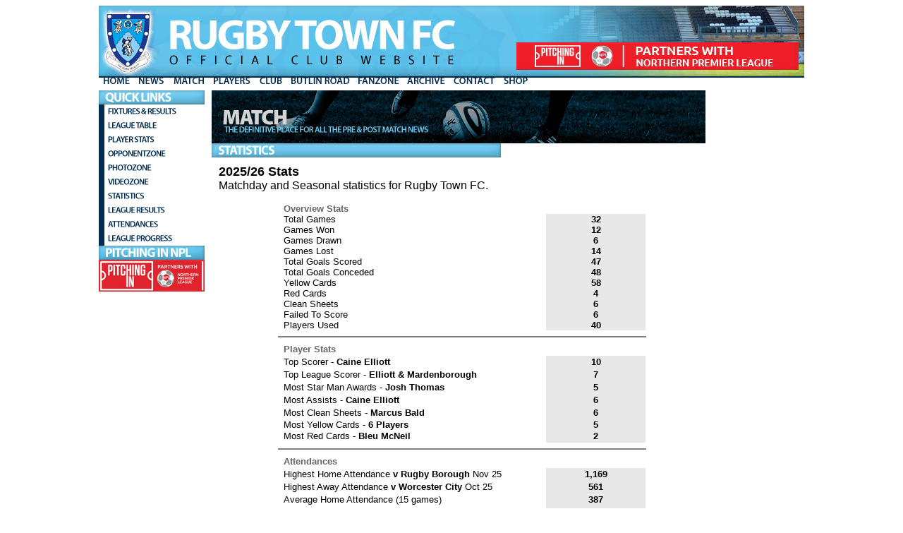

--- FILE ---
content_type: text/html
request_url: http://www.rugbytownfc.com/statistics.htm
body_size: 10269
content:
<!DOCTYPE HTML PUBLIC "-//W3C//DTD HTML 4.01 Transitional//EN">
<html><!-- InstanceBegin template="/Templates/match.dwt" codeOutsideHTMLIsLocked="false" -->
<head>

<!-- Google tag (gtag.js) -->
<script async src="https://www.googletagmanager.com/gtag/js?id=G-8NPSET7TDN"></script>
<script>
  window.dataLayer = window.dataLayer || [];
  function gtag(){dataLayer.push(arguments);}
  gtag('js', new Date());

  gtag('config', 'G-8NPSET7TDN');
</script>

<link rel="Shortcut Icon" href="/favicon.ico">
<!-- InstanceBeginEditable name="doctitle" --> 
<title>Rugby Town FC | Official Website | Match Statistics</title>
<!-- InstanceEndEditable --> 
<meta http-equiv="Content-Type" content="text/html; charset=iso-8859-1">
<!-- InstanceBeginEditable name="head" --><!-- InstanceEndEditable --> 

<script src="http://ajax.googleapis.com/ajax/libs/jquery/1.4.4/jquery.min.js"></script>
<script type="text/javascript" src="/fancybox/jquery.fancybox-1.3.4.pack.js"></script>
<link rel="stylesheet" href="/fancybox/jquery.fancybox-1.3.4.css" type="text/css" media="screen" />
<script> 
$(document).ready(function() { 
   $("a.fancy").fancybox(); 
}); 
</script> 

<script language="JavaScript" type="text/JavaScript">
<!--
function MM_preloadImages() { //v3.0
  var d=document; if(d.images){ if(!d.MM_p) d.MM_p=new Array();
    var i,j=d.MM_p.length,a=MM_preloadImages.arguments; for(i=0; i<a.length; i++)
    if (a[i].indexOf("#")!=0){ d.MM_p[j]=new Image; d.MM_p[j++].src=a[i];}}
}

function MM_swapImgRestore() { //v3.0
  var i,x,a=document.MM_sr; for(i=0;a&&i<a.length&&(x=a[i])&&x.oSrc;i++) x.src=x.oSrc;
}

function MM_findObj(n, d) { //v4.01
  var p,i,x;  if(!d) d=document; if((p=n.indexOf("?"))>0&&parent.frames.length) {
    d=parent.frames[n.substring(p+1)].document; n=n.substring(0,p);}
  if(!(x=d[n])&&d.all) x=d.all[n]; for (i=0;!x&&i<d.forms.length;i++) x=d.forms[i][n];
  for(i=0;!x&&d.layers&&i<d.layers.length;i++) x=MM_findObj(n,d.layers[i].document);
  if(!x && d.getElementById) x=d.getElementById(n); return x;
}

function MM_swapImage() { //v3.0
  var i,j=0,x,a=MM_swapImage.arguments; document.MM_sr=new Array; for(i=0;i<(a.length-2);i+=3)
   if ((x=MM_findObj(a[i]))!=null){document.MM_sr[j++]=x; if(!x.oSrc) x.oSrc=x.src; x.src=a[i+2];}
}
//-->
</script>
<link href="/Templates/default.css" rel="stylesheet" type="text/css">

</head>




<style type="text/css">
a:link {
	text-decoration: none;
	font-family: Verdana, Arial, Helvetica, sans-serif;
	color: #003366;
}
a:hover {
	text-decoration: underline;
	color: #0099CC;
}
a:visited {
	text-decoration: none;
	color: #000033;
}
a:visited:hover {
	text-decoration: underline;
	color: #0099CC;
}
</style>

<div id="fb-root"></div>
<script>(function(d, s, id) {
  var js, fjs = d.getElementsByTagName(s)[0];
  if (d.getElementById(id)) return;
  js = d.createElement(s); js.id = id;
  js.src = "//connect.facebook.net/en_GB/all.js#xfbml=1";
  fjs.parentNode.insertBefore(js, fjs);
}(document, 'script', 'facebook-jssdk'));</script>

<body link="#CCCCCC" vlink="#999999" alink="#CCCCCC" onLoad="MM_preloadImages('/images/topbuttons/homei.png','/images/topbuttons/newsi.png','/images/topbuttons/matchi.png','/images/topbuttons/playersi.png','/images/topbuttons/clubi.png','/images/topbuttons/butlinroadi.png','/images/topbuttons/fanzonei.png','/images/topbuttons/archivei.png','/images/topbuttons/contacti.png','/images/bottom/termsi.png','/images/bottom/designi.png','/images/bottom/advertisei.png','/images/bottom/sponsorsi.png','/images/advertsnew/tfl2-120i.jpg','/images/midland-football-leaguei.jpg','/images/sponsors/melbros-120-i.jpg','/images/sponsors/kuche-and-bagno-i.jpg','/images/sponsors/symon-i.jpg','/images/leftbuttons/fixturesi.png','/images/leftbuttons/leaguetablei.png','/images/leftbuttons/playerstatsi.png','/images/leftbuttons/opponentzonei.png','/images/leftbuttons/photoi.png','/images/leftbuttons/videoi.png','/images/leftbuttons/statisticsi.png','/images/leftbuttons/leagueresultsi.png','/images/leftbuttons/attendancesi.png','/images/leftbuttons/progressi.png','/images/pitching-in-npl-i.jpg')">
<table width="1000" border="0" align="center" cellpadding="0" cellspacing="0">
  <tr>
    <td bgcolor="#FFFFFF"><table width="1000" border="0" cellspacing="0" cellpadding="0">
        <tr> 
          <td colspan="10"><img src="/images/top2.jpg" alt="Rugby Town FC - Official Club Website" name="top" width="1000" height="100" border="0" usemap="#topMap" id="top"></td>
        </tr>
        <tr> 
          <td width="50"><a href="/index.htm" onMouseOver="MM_swapImage('home','','/images/topbuttons/homei.png',1)" onMouseOut="MM_swapImgRestore()"><img src="/images/topbuttons/home.png" alt="Home" name="home" width="50" height="20" border="0" id="home"></a></td>
          <td width="50"><a href="/news.htm" onMouseOver="MM_swapImage('news','','/images/topbuttons/newsi.png',1)" onMouseOut="MM_swapImgRestore()"><img src="/images/topbuttons/news.png" alt="News" name="news" width="50" height="20" border="0" id="home"></a></td>
          <td width="56"><a href="/match.htm" onMouseOver="MM_swapImage('match','','/images/topbuttons/matchi.png',1)" onMouseOut="MM_swapImgRestore()"><img src="/images/topbuttons/match.png" alt="Match" name="match" width="56" height="20" border="0" id="home"></a></td>
          <td width="66"><a href="/players.htm" onMouseOver="MM_swapImage('players','','/images/topbuttons/playersi.png',1)" onMouseOut="MM_swapImgRestore()"><img src="/images/topbuttons/players.png" alt="Players" name="players" width="66" height="20" border="0" id="home"></a></td>
          <td width="44"><a href="/club.htm" onMouseOver="MM_swapImage('club','','/images/topbuttons/clubi.png',1)" onMouseOut="MM_swapImgRestore()"><img src="/images/topbuttons/club.png" alt="Club" name="club" width="44" height="20" border="0" id="home"></a></td>
          <td width="95"><a href="/butlinroad.htm" onMouseOver="MM_swapImage('butlinroad','','/images/topbuttons/butlinroadi.png',1)" onMouseOut="MM_swapImgRestore()"><img src="/images/topbuttons/butlinroad.png" alt="Butlin Road" name="butlinroad" width="95" height="20" border="0" id="home"></a></td>
          <td width="70"><a href="/fanzone.htm" onMouseOver="MM_swapImage('fanzone','','/images/topbuttons/fanzonei.png',1)" onMouseOut="MM_swapImgRestore()"><img src="/images/topbuttons/fanzone.png" alt="Fanzone" name="fanzone" width="70" height="20" border="0" id="home"></a></td>
          <td width="66"><a href="/archive.htm" onMouseOver="MM_swapImage('archive','','/images/topbuttons/archivei.png',1)" onMouseOut="MM_swapImgRestore()"><img src="/images/topbuttons/archive.png" alt="Archive" name="archive" width="66" height="20" border="0" id="home"></a></td>
          <td width="71"><a href="/contact.htm" onMouseOver="MM_swapImage('contact','','/images/topbuttons/contacti.png',1)" onMouseOut="MM_swapImgRestore()"><img src="/images/topbuttons/contact.png" alt="Contact" name="contact" width="71" height="20" border="0" id="home"></a></td>
          <td width="432" background="/images/topbuttons/fill.png"><a href="https://macronstoregloucester.com/club-shop/n-r/rugby-town-fc/" target="_blank" onMouseOver="MM_swapImage('home21','','/images/topbuttons/shopi.png',1)" onMouseOut="MM_swapImgRestore()"><img src="/images/topbuttons/shop.png" alt="Shop" name="home21" width="57" height="20" border="0" id="home21"></a></td>
        </tr>
        <tr> 
          <td colspan="10"><table width="1000" border="0" cellspacing="0" cellpadding="0">
              <tr> 
                <td width="150" rowspan="2" valign="top"><table width="150" border="0" cellspacing="0" cellpadding="0">
                    <tr> 
                      <td><img src="/images/titles/quicklinks150.png" alt="Home" name="quicklinks" width="150" height="20" border="0" id="home"></td>
                    </tr>
                    <tr>
                      <td valign="top"><!-- InstanceBeginRepeat name="quicklinks" --><!-- InstanceBeginRepeatEntry --> 
                        <table width="150" border="0" cellspacing="0" cellpadding="0">
                          <tr> 
                            <td><a href="/fixtures.htm" onMouseOver="MM_swapImage('fixtures','','/images/leftbuttons/fixturesi.png',1)" onMouseOut="MM_swapImgRestore()"><img src="/images/leftbuttons/fixtures.png" alt="Fixtures &amp; Results" name="fixtures" width="150" height="20" border="0" id="fixtures"></a></td>
                          </tr>
                        </table>
                        <table width="150" border="0" cellspacing="0" cellpadding="0">
                          <tr> 
                            <td><a href="/league.htm" onMouseOver="MM_swapImage('league6','','/images/leftbuttons/leaguetablei.png',1)" onMouseOut="MM_swapImgRestore()"><img src="/images/leftbuttons/leaguetable.png" alt="League Table" name="league6" width="150" height="20" border="0" id="fixtures"></a></td>
                          </tr>
                          <tr> 
                            <td><a href="/playerstats.htm" onMouseOver="MM_swapImage('playerstats','','/images/leftbuttons/playerstatsi.png',1)" onMouseOut="MM_swapImgRestore()"><img src="/images/leftbuttons/playerstats.png" alt="OpponentZone" name="playerstats" width="150" height="20" border="0" id="fixtures"></a></td>
                          </tr>
                          <tr> 
                            <td><a href="/opponentzone.htm" onMouseOver="MM_swapImage('opponent','','/images/leftbuttons/opponentzonei.png',1)" onMouseOut="MM_swapImgRestore()"><img src="/images/leftbuttons/opponentzone.png" alt="OpponentZone" name="opponent" width="150" height="20" border="0" id="fixtures"></a></td>
                          </tr>
                          <tr> 
                            <td><a href="/photozone.htm" onMouseOver="MM_swapImage('photo','','/images/leftbuttons/photoi.png',1)" onMouseOut="MM_swapImgRestore()"><img src="/images/leftbuttons/photo.png" alt="PhotoZone" name="photo" width="150" height="20" border="0" id="fixtures"></a></td>
                          </tr>
                          <tr> 
                            <td><a href="/videozone.htm" onMouseOver="MM_swapImage('video','','/images/leftbuttons/videoi.png',1)" onMouseOut="MM_swapImgRestore()"><img src="/images/leftbuttons/video.png" alt="VideoZone" name="video" width="150" height="20" border="0" id="fixtures"></a></td>
                          </tr>
                          <tr> 
                            <td><a href="/statistics.htm" onMouseOver="MM_swapImage('statistics','','/images/leftbuttons/statisticsi.png',1)" onMouseOut="MM_swapImgRestore()"><img src="/images/leftbuttons/statistics.png" alt="Statistics" name="statistics" width="150" height="20" border="0" id="fixtures"></a></td>
                          </tr>
                          <tr> 
                            <td><a href="/leagueresults.htm" onMouseOver="MM_swapImage('leagueresults','','/images/leftbuttons/leagueresultsi.png',1)" onMouseOut="MM_swapImgRestore()"><img src="/images/leftbuttons/leagueresults.png" alt="League Results" name="leagueresults" width="150" height="20" border="0" id="fixtures"></a></td>
                          </tr>
                          <tr> 
                            <td><a href="/attendances.htm" onMouseOver="MM_swapImage('attendances1','','/images/leftbuttons/attendancesi.png',1)" onMouseOut="MM_swapImgRestore()"><img src="/images/leftbuttons/attendances.png" alt="Attendances" name="attendances1" width="150" height="20" border="0" id="fixtures"></a></td>
                          </tr>
                          <tr> 
                            <td><a href="/leagueprogress.htm" onMouseOver="MM_swapImage('progress1','','/images/leftbuttons/progressi.png',1)" onMouseOut="MM_swapImgRestore()"><img src="/images/leftbuttons/progress.png" alt="League Progress" name="progress1" width="150" height="20" border="0" id="fixtures"></a></td>
                          </tr>
                          <tr> 
                            <td><img src="/images/titles/pitching-in-npl.jpg" alt="Midland Football League - Rugby Town FC" name="lastaction" width="150" height="20" border="0" id="fixtures2"></td>
                          </tr>
                          <tr> 
                            <td><font size="1" face="Verdana, Arial, Helvetica, sans-serif"><a href="https://www.thenpl.co.uk/" target="_blank"><img src="/images/pitching-in-npl.jpg" alt="United Counties League" name="southernleague23" width="150" height="45" border="0" id="southernleague23" onMouseOver="MM_swapImage('southernleague23','','/images/pitching-in-npl-i.jpg',1)" onMouseOut="MM_swapImgRestore()"></a><a href="http://www.theucl.co.uk/" target="_blank"></a><a href="http://www.midlandfootballleague.co.uk/" target="_blank"></a></font></td>
                          </tr>
                        </table>
                        <!-- InstanceEndRepeatEntry --><!-- InstanceEndRepeat --></td>
                    </tr>
                  </table></td>
                <td width="10" rowspan="2"><img src="/images/10pxfiller.png" width="10" height="10"></td>
                <td width="710" rowspan="2" valign="top"><!-- InstanceBeginEditable name="main" --> 
                  <table width="100%" border="0" cellpadding="0" cellspacing="0" class="default">
                    <tr> 
                      <td><img src="/images/pageheader/match.jpg" alt="Match - Rugby Town FC" width="700" height="75"></td>
                    </tr>
                    <tr> 
                      <td><img src="/images/titles/statistics410.png" width="410" height="20"></td>
                    </tr>
                    <tr> 
                      <td><table width="100%" border="0" cellspacing="0" cellpadding="10">
                          <tr> 
                            <td><p align="left" style="margin-top: 0"><font face="Verdana, Arial, Helvetica, sans-serif" size="2"><strong><font size="4">2025/26 
                                Stats<br>
                                </font></strong></font><font face="Verdana, Arial, Helvetica, sans-serif" size="3">Matchday 
                                and Seasonal statistics for Rugby Town FC.</font></p>
                              <div align="center"> 
                                <div align="center"> 
                                  <table width="520" border="0" cellpadding="3" cellspacing="0" style="border-collapse:collapse;
 mso-padding-alt:0cm 5.4pt 0cm 5.4pt">
                                    <tr> 
                                      <td colspan="2" style="width:140.4pt;padding:0cm 5.4pt 0cm 5.4pt"> 
                                        <font color="#666666" size="2" face="Verdana, Arial, Helvetica, sans-serif"><strong>Overview 
                                        Stats</strong></font></td>
                                    </tr>
                                    <tr> 
                                      <td width="201" style="width:140.4pt;padding:0cm 5.4pt 0cm 5.4pt"> 
                                        <p class="MsoNormal" style="margin-top: 0; margin-bottom: 0"><font size="2" face="Verdana, Arial, Helvetica, sans-serif"><span style="mso-bidi-font-size: 12.0pt; mso-bidi-font-family: Arial">Total 
                                          Games</span></font></p></td>
                                      <td width="60" bgcolor="#E8E8E8" style="width:45.0pt;padding:0cm 5.4pt 0cm 5.4pt"> 
                                        <p class="MsoNormal" align="center" style="margin-top: 0; margin-bottom: 0"><b><font size="2" face="Verdana, Arial, Helvetica, sans-serif">32</font></b></td>
                                    </tr>
                                    <tr> 
                                      <td style="width:140.4pt;padding:0cm 5.4pt 0cm 5.4pt"> 
                                        <p class="MsoNormal" style="margin-top: 0; margin-bottom: 0"><font size="2" face="Verdana, Arial, Helvetica, sans-serif"><span style="mso-bidi-font-size: 12.0pt; mso-bidi-font-family: Arial">Games 
                                          Won </span></font></p></td>
                                      <td bgcolor="#E8E8E8" style="width:45.0pt;padding:0cm 5.4pt 0cm 5.4pt"> 
                                        <p class="MsoNormal" align="center" style="margin-top: 0; margin-bottom: 0"><b><font size="2" face="Verdana, Arial, Helvetica, sans-serif">12</font></b></td>
                                    </tr>
                                    <tr> 
                                      <td style="width:140.4pt;padding:0cm 5.4pt 0cm 5.4pt"> 
                                        <p class="MsoNormal" style="margin-top: 0; margin-bottom: 0"><font size="2" face="Verdana, Arial, Helvetica, sans-serif"><span style="mso-bidi-font-size: 12.0pt; mso-bidi-font-family: Arial">Games 
                                          Drawn</span></font></p></td>
                                      <td width="60" bgcolor="#E8E8E8" style="width:45.0pt;padding:0cm 5.4pt 0cm 5.4pt"> 
                                        <p class="MsoNormal" align="center" style="margin-top: 0; margin-bottom: 0"><b><font size="2" face="Verdana, Arial, Helvetica, sans-serif">6</font></b></td>
                                    </tr>
                                    <tr> 
                                      <td style="width:140.4pt;padding:0cm 5.4pt 0cm 5.4pt"> 
                                        <p class="MsoNormal" style="margin-top: 0; margin-bottom: 0"><font size="2" face="Verdana, Arial, Helvetica, sans-serif"><span style="mso-bidi-font-size: 12.0pt; mso-bidi-font-family: Arial">Games 
                                          Lost </span></font></p></td>
                                      <td bgcolor="#E8E8E8" style="width:45.0pt;padding:0cm 5.4pt 0cm 5.4pt"> 
                                        <p class="MsoNormal" align="center" style="margin-top: 0; margin-bottom: 0"><font size="2" face="Verdana, Arial, Helvetica, sans-serif"><b>14</b></font></td>
                                    </tr>
                                    <tr> 
                                      <td width="201" style="width:140.4pt;padding:0cm 5.4pt 0cm 5.4pt"> 
                                        <p class="MsoNormal" style="margin-top: 0; margin-bottom: 0"><font size="2" face="Verdana, Arial, Helvetica, sans-serif"><span style="mso-bidi-font-size: 12.0pt; mso-bidi-font-family: Arial">Total 
                                      Goals Scored<o:p> </o:p> </span></font></p></td>
                                      <td width="60" bgcolor="#E8E8E8" style="width:45.0pt;padding:0cm 5.4pt 0cm 5.4pt"><p class="MsoNormal" align="center" style="margin-top: 0; margin-bottom: 0"><b><font size="2" face="Verdana, Arial, Helvetica, sans-serif">47</font></b></td>
                                    </tr>
                                    <tr> 
                                      <td width="201" style="width:140.4pt;padding:0cm 5.4pt 0cm 5.4pt"> 
                                        <p class="MsoNormal" style="margin-top: 0; margin-bottom: 0"><font size="2" face="Verdana, Arial, Helvetica, sans-serif"><span style="mso-bidi-font-size: 12.0pt; mso-bidi-font-family: Arial">Total 
                                      Goals Conceded<o:p> </o:p> </span></font></p></td>
                                      <td bgcolor="#E8E8E8" style="width:45.0pt;padding:0cm 5.4pt 0cm 5.4pt"><p class="MsoNormal" align="center" style="margin-top: 0; margin-bottom: 0"><b><font size="2" face="Verdana, Arial, Helvetica, sans-serif">48</font></b></td>
                                    </tr>
                                    <tr> 
                                      <td style="width:140.4pt;padding:0cm 5.4pt 0cm 5.4pt"> 
                                        <p class="MsoNormal" style="margin-top: 0; margin-bottom: 0"><font size="2" face="Verdana, Arial, Helvetica, sans-serif"><span style="mso-bidi-font-size: 12.0pt; mso-bidi-font-family: Arial">Yellow 
                                          Cards <o:p> </o:p> </span></font></p></td>
                                      <td width="60" bgcolor="#E8E8E8" style="width:45.0pt;padding:0cm 5.4pt 0cm 5.4pt"><p class="MsoNormal" align="center" style="margin-top: 0; margin-bottom: 0"><b><font size="2" face="Verdana, Arial, Helvetica, sans-serif">58</font></b></td>
                                    </tr>
                                    <tr> 
                                      <td style="width:140.4pt;padding:0cm 5.4pt 0cm 5.4pt"> 
                                        <p class="MsoNormal" style="margin-top: 0; margin-bottom: 0"><font size="2" face="Verdana, Arial, Helvetica, sans-serif"><span style="mso-bidi-font-size: 12.0pt; mso-bidi-font-family: Arial">Red 
                                          Cards <o:p></o:p> </span></font></p></td>
                                      <td bgcolor="#E8E8E8" style="width:45.0pt;padding:0cm 5.4pt 0cm 5.4pt"><p class="MsoNormal" align="center" style="margin-top: 0; margin-bottom: 0"><font size="2" face="Verdana, Arial, Helvetica, sans-serif"><b>4</b></font></td>
                                    </tr>
                                    <tr> 
                                      <td width="201" style="width:140.4pt;padding:0cm 5.4pt 0cm 5.4pt"> 
                                        <p class="MsoNormal" style="margin-top: 0; margin-bottom: 0"><font size="2" face="Verdana, Arial, Helvetica, sans-serif"><span style="mso-bidi-font-size: 12.0pt; mso-bidi-font-family: Arial">Clean 
                                          Sheets<o:p> </o:p> </span></font></p></td>
                                      <td bgcolor="#E8E8E8" style="width:45.0pt;padding:0cm 5.4pt 0cm 5.4pt"><p class="MsoNormal" align="center" style="margin-top: 0; margin-bottom: 0"><b><font size="2" face="Verdana, Arial, Helvetica, sans-serif">6</font></b></td>
                                    </tr>
                                    <tr> 
                                      <td width="201" style="width:140.4pt;padding:0cm 5.4pt 0cm 5.4pt"> 
                                        <p class="MsoNormal" style="margin-top: 0; margin-bottom: 0"><font size="2" face="Verdana, Arial, Helvetica, sans-serif"><span style="mso-bidi-font-size: 12.0pt; mso-bidi-font-family: Arial">Failed 
                                          To Score<o:p> </o:p> </span></font></p></td>
                                      <td width="60" bgcolor="#E8E8E8" style="width:45.0pt;padding:0cm 5.4pt 0cm 5.4pt"><p class="MsoNormal" align="center" style="margin-top: 0; margin-bottom: 0"><b><font size="2" face="Verdana, Arial, Helvetica, sans-serif">6</font></b></td>
                                    </tr>
                                    <tr> 
                                      <td width="201" style="width:140.4pt;padding:0cm 5.4pt 0cm 5.4pt"> 
                                        <p class="MsoNormal" style="margin-top: 0; margin-bottom: 0"><font size="2" face="Verdana, Arial, Helvetica, sans-serif"><span style="mso-bidi-font-size: 12.0pt; mso-bidi-font-family: Arial">Players Used</span></font></p></td>
                                      <td bgcolor="#E8E8E8" style="width:45.0pt;padding:0cm 5.4pt 0cm 5.4pt"><p class="MsoNormal" align="center" style="margin-top: 0; margin-bottom: 0"><b><font size="2" face="Verdana, Arial, Helvetica, sans-serif">40</font></b></td>
                                    </tr>
                                  </table>
                                </div>
                                <hr align="center" width="520" size="2" noshade>
                                <table width="520" border="0" cellpadding="3" cellspacing="0" style="border-collapse: collapse; mso-padding-alt: 0cm 5.4pt 0cm 5.4pt">
                                  <tr> 
                                    <td height="18" colspan="2" style="width: 140.4pt; padding-left: 5.4pt; padding-right: 5.4pt; padding-top: 0cm; padding-bottom: 0cm"> 
                                      <p class="MsoNormal" style="margin-top: 0; margin-bottom: 0"><font size="2" face="Verdana, Arial, Helvetica, sans-serif"><b><font color="#666666">Player 
                                        Stats</font></b><span style="mso-bidi-font-size: 12.0pt; mso-bidi-font-family: Arial"><o:p></o:p></span></font></p></td>
                                  </tr>
                                  <tr> 
                                    <td width="200" style="width: 140.4pt; padding-left: 5.4pt; padding-right: 5.4pt; padding-top: 0cm; padding-bottom: 0cm" height="18"> 
                                      <p class="MsoNormal" style="margin-top: 0; margin-bottom: 0"><font size="2" face="Verdana, Arial, Helvetica, sans-serif"><span style="mso-bidi-font-size: 12.0pt; mso-bidi-font-family: Arial">Top 
                                        Scorer 
                                    - </span><strong>Caine Elliott</strong> </font></p></td>
                                    <td width="67" height="18" bgcolor="#E8E8E8" style="width: 45.0pt; padding-left: 5.4pt; padding-right: 5.4pt; padding-top: 0cm; padding-bottom: 0cm"> 
                                      <p class="MsoNormal" align="center" style="margin-top: 0; margin-bottom: 0"><b><font size="2" face="Verdana, Arial, Helvetica, sans-serif">10</font></b></td>
                                  </tr>
                                  <tr> 
                                    <td style="width: 140.4pt; padding-left: 5.4pt; padding-right: 5.4pt; padding-top: 0cm; padding-bottom: 0cm" height="18"> 
                                      <p class="MsoNormal" style="margin-top: 0; margin-bottom: 0"><font size="2" face="Verdana, Arial, Helvetica, sans-serif"><span style="mso-bidi-font-size: 12.0pt; mso-bidi-font-family: Arial">Top 
                                        League Scorer<o:p> </o:p> 
                                        </span></font> <font size="2" face="Verdana, Arial, Helvetica, sans-serif"><span style="mso-bidi-font-size: 12.0pt; mso-bidi-font-family: Arial">- </span><strong>Elliott &amp; Mardenborough</strong></font></p></td>
                                    <td height="18" bgcolor="#E8E8E8" style="width: 45.0pt; padding-left: 5.4pt; padding-right: 5.4pt; padding-top: 0cm; padding-bottom: 0cm"> 
                                      <p class="MsoNormal" align="center" style="margin-top: 0; margin-bottom: 0"><font size="2" face="Verdana, Arial, Helvetica, sans-serif"><b><span style="mso-bidi-font-size: 12.0pt; mso-bidi-font-family: Arial">7</span></b></font></td>
                                  </tr>
                                  <tr> 
                                    <td style="width: 140.4pt; padding-left: 5.4pt; padding-right: 5.4pt; padding-top: 0cm; padding-bottom: 0cm" height="18"> 
                                      <font size="2" face="Verdana, Arial, Helvetica, sans-serif"><span style="mso-bidi-font-size: 12.0pt; mso-bidi-font-family: Arial">Most 
                                      Star Man Awards - </span><strong>Josh Thomas</strong> </font></td>
                                    <td height="18" bgcolor="#E8E8E8" style="width: 45.0pt; padding-left: 5.4pt; padding-right: 5.4pt; padding-top: 0cm; padding-bottom: 0cm"> 
                                      <p class="MsoNormal" align="center" style="margin-top: 0; margin-bottom: 0"><b><font size="2" face="Verdana, Arial, Helvetica, sans-serif">5</font></b></td>
                                  </tr>
                                  <tr> 
                                    <td width="200" style="width: 140.4pt; padding-left: 5.4pt; padding-right: 5.4pt; padding-top: 0cm; padding-bottom: 0cm" height="18"> 
                                      <font size="2" face="Verdana, Arial, Helvetica, sans-serif"><span style="mso-bidi-font-size: 12.0pt; mso-bidi-font-family: Arial">Most 
                                      Assists - </span><strong>Caine Elliott</strong></font></td>
                                    <td width="67" height="18" bgcolor="#E8E8E8" style="width: 45.0pt; padding-left: 5.4pt; padding-right: 5.4pt; padding-top: 0cm; padding-bottom: 0cm"> 
                                      <p class="MsoNormal" align="center" style="margin-top: 0; margin-bottom: 0"><font size="2" face="Verdana, Arial, Helvetica, sans-serif"><b><span style="mso-bidi-font-size: 12.0pt; mso-bidi-font-family: Arial">6</span></b></font></td>
                                  </tr>
                                  <tr> 
                                    <td width="200" style="width: 140.4pt; padding-left: 5.4pt; padding-right: 5.4pt; padding-top: 0cm; padding-bottom: 0cm" height="18"> 
                                      <p class="MsoNormal" style="margin-top: 0; margin-bottom: 0"><font size="2" face="Verdana, Arial, Helvetica, sans-serif"><span style="mso-bidi-font-size: 12.0pt; mso-bidi-font-family: Arial">Most 
                                    Clean Sheets</span></font> <font size="2" face="Verdana, Arial, Helvetica, sans-serif"><span style="mso-bidi-font-size: 12.0pt; mso-bidi-font-family: Arial">- </span><strong>Marcus Bald</strong></font></p></td>
                                    <td width="67" bgcolor="#E8E8E8" style="width: 45.0pt; padding-left: 5.4pt; padding-right: 5.4pt; padding-top: 0cm; padding-bottom: 0cm"> 
                                      <p class="MsoNormal" align="center" style="margin-top: 0; margin-bottom: 0"><font size="2" face="Verdana, Arial, Helvetica, sans-serif"><b><span style="mso-bidi-font-size: 12.0pt; mso-bidi-font-family: Arial">6</span></b></font></td>
                                  </tr>
                                  <tr> 
                                    <td width="200" style="width: 140.4pt; padding-left: 5.4pt; padding-right: 5.4pt; padding-top: 0cm; padding-bottom: 0cm" height="15"> 
                                      <p class="MsoNormal" style="margin-top: 0; margin-bottom: 0"><font size="2" face="Verdana, Arial, Helvetica, sans-serif"><span style="mso-bidi-font-size: 12.0pt; mso-bidi-font-family: Arial">Most 
                                    Yellow Cards</span></font> <font size="2" face="Verdana, Arial, Helvetica, sans-serif"><span style="mso-bidi-font-size: 12.0pt; mso-bidi-font-family: Arial">- </span><strong>6 Players</strong> </font></p></td>
                                    <td width="67" bgcolor="#E8E8E8" style="width: 45.0pt; padding-left: 5.4pt; padding-right: 5.4pt; padding-top: 0cm; padding-bottom: 0cm"> 
                                      <p class="MsoNormal" align="center" style="margin-top: 0; margin-bottom: 0"><font size="2" face="Verdana, Arial, Helvetica, sans-serif"><b><span style="mso-bidi-font-size: 12.0pt; mso-bidi-font-family: Arial">5</span></b></font></td>
                                  </tr>
                                  <tr> 
                                    <td style="width: 140.4pt; padding-left: 5.4pt; padding-right: 5.4pt; padding-top: 0cm; padding-bottom: 0cm" height="18"> 
                                      <p class="MsoNormal" style="margin-top: 0; margin-bottom: 0"><font size="2" face="Verdana, Arial, Helvetica, sans-serif"><span style="mso-bidi-font-size: 12.0pt; mso-bidi-font-family: Arial">Most 
                                        Red Cards<o:p></o:p> 
                                        </span></font> <font size="2" face="Verdana, Arial, Helvetica, sans-serif"><span style="mso-bidi-font-size: 12.0pt; mso-bidi-font-family: Arial">- </span><strong>Bleu McNeil</strong></font></p></td>
                                    <td width="67" bgcolor="#E8E8E8" style="width: 45.0pt; padding-left: 5.4pt; padding-right: 5.4pt; padding-top: 0cm; padding-bottom: 0cm"> 
                                      <p class="MsoNormal" align="center" style="margin-top: 0; margin-bottom: 0"><b><font size="2" face="Verdana, Arial, Helvetica, sans-serif">2</font></b></td>
                                  </tr>
                                </table>
                              </div>
                              <hr align="center" width="520" size="2" noshade> 
                              <div align="center"> 
                                <table width="520" border="0" cellpadding="3" cellspacing="0" style="border-collapse: collapse; mso-padding-alt: 0cm 5.4pt 0cm 5.4pt">
                                  <tr> 
                                    <td height="18" colspan="2" style="width: 140.4pt; padding-left: 5.4pt; padding-right: 5.4pt; padding-top: 0cm; padding-bottom: 0cm"> 
                                      <p class="MsoNormal" style="margin-top: 0; margin-bottom: 0"><font size="2" face="Verdana, Arial, Helvetica, sans-serif"><b><font color="#666666">Attendances</font></b><span style="mso-bidi-font-size: 12.0pt; mso-bidi-font-family: Arial"><o:p></o:p></span></font></p></td>
                                  </tr>
                                  <tr> 
                                    <td width="190" style="width: 140.4pt; padding-left: 5.4pt; padding-right: 5.4pt; padding-top: 0cm; padding-bottom: 0cm" height="18"> 
                                      <p class="MsoNormal" style="margin-top: 0; margin-bottom: 0"><font size="2" face="Verdana, Arial, Helvetica, sans-serif"><span style="mso-bidi-font-size: 12.0pt; mso-bidi-font-family: Arial">Highest 
                                        Home Attendance
                                        
                                        <strong>
                                        <o:p></o:p>
                                        <o:p>v </o:p>
                                        <o:p>Rugby Borough</o:p>
                                        </strong>Nov 25</span></font></p></td>
                                    <td width="60" height="18" bgcolor="#E8E8E8" style="width: 45.0pt; padding-left: 5.4pt; padding-right: 5.4pt; padding-top: 0cm; padding-bottom: 0cm"> 
                                      <p class="MsoNormal" align="center" style="margin-top: 0; margin-bottom: 0"><b><font size="2" face="Verdana, Arial, Helvetica, sans-serif">1,169</font></b></td>
                                  </tr>
                                  <tr> 
                                    <td width="190" style="width: 140.4pt; padding-left: 5.4pt; padding-right: 5.4pt; padding-top: 0cm; padding-bottom: 0cm" height="18"> 
                                      <font size="2" face="Verdana, Arial, Helvetica, sans-serif"><span style="mso-bidi-font-size: 12.0pt; mso-bidi-font-family: Arial">Highest 
                                      Away Attendance<o:p> </o:p><strong>
                                      <o:p>v </o:p>
                                      <o:p></o:p></strong><strong>
                                      <o:p>Worcester City </o:p>
                                      </strong>Oct 25
                                      <o:p></o:p>
                                      </span></font></td>
                                    <td width="60" height="18" bgcolor="#E8E8E8" style="width: 45.0pt; padding-left: 5.4pt; padding-right: 5.4pt; padding-top: 0cm; padding-bottom: 0cm"> 
                                      <p class="MsoNormal" align="center" style="margin-top: 0; margin-bottom: 0"><font size="2" face="Verdana, Arial, Helvetica, sans-serif"><b><span style="mso-bidi-font-size: 12.0pt; mso-bidi-font-family: Arial">561</span></b></font></td>
                                  </tr>
                                  <tr> 
                                    <td width="190" style="width: 140.4pt; padding-left: 5.4pt; padding-right: 5.4pt; padding-top: 0cm; padding-bottom: 0cm" height="18"> 
                                      <p class="MsoNormal" style="margin-top: 0; margin-bottom: 0"><font size="2" face="Verdana, Arial, Helvetica, sans-serif"><span style="mso-bidi-font-size: 12.0pt; mso-bidi-font-family: Arial">Average 
                                        Home Attendance<o:p></o:p>
                                      </span>(15 games)</font></p></td>
                                    <td width="60" bgcolor="#E8E8E8" style="width: 45.0pt; padding-left: 5.4pt; padding-right: 5.4pt; padding-top: 0cm; padding-bottom: 0cm"> 
                                      <p class="MsoNormal" align="center" style="margin-top: 0; margin-bottom: 0"><b><font size="2" face="Verdana, Arial, Helvetica, sans-serif">387</font></b></td>
                                  </tr>
                                  <tr> 
                                    <td width="190" style="width: 140.4pt; padding-left: 5.4pt; padding-right: 5.4pt; padding-top: 0cm; padding-bottom: 0cm" height="15"> 
                                      <p class="MsoNormal" style="margin-top: 0; margin-bottom: 0"><font size="2" face="Verdana, Arial, Helvetica, sans-serif"><span style="mso-bidi-font-size: 12.0pt; mso-bidi-font-family: Arial">Average 
                                        Away Attendance<o:p></o:p>
                                        (17 games)
                                        <o:p></o:p> 
                                        </span></font></p></td>
                                    <td width="60" bgcolor="#E8E8E8" style="width: 45.0pt; padding-left: 5.4pt; padding-right: 5.4pt; padding-top: 0cm; padding-bottom: 0cm"> 
                                      <p class="MsoNormal" align="center" style="margin-top: 0; margin-bottom: 0"><font size="2" face="Verdana, Arial, Helvetica, sans-serif"><b><span style="mso-bidi-font-size: 12.0pt; mso-bidi-font-family: Arial">323</span></b></font></td>
                                  </tr>
                                  <tr> 
                                    <td style="width: 140.4pt; padding-left: 5.4pt; padding-right: 5.4pt; padding-top: 0cm; padding-bottom: 0cm" height="18"> 
                                      <p class="MsoNormal" style="margin-top: 0; margin-bottom: 0"><font size="2" face="Verdana, Arial, Helvetica, sans-serif"><span style="mso-bidi-font-size: 12.0pt; mso-bidi-font-family: Arial">Total 
                                        Home Attendance<o:p> </o:p> 
                                        </span></font> <font size="2" face="Verdana, Arial, Helvetica, sans-serif"> (15 games)</font></p></td>
                                    <td width="60" bgcolor="#E8E8E8" style="width: 45.0pt; padding-left: 5.4pt; padding-right: 5.4pt; padding-top: 0cm; padding-bottom: 0cm"><p class="MsoNormal" align="center" style="margin-top: 0; margin-bottom: 0"><b><font size="2" face="Verdana, Arial, Helvetica, sans-serif">5,810</font></b></td>
                                  </tr>
                                  <tr> 
                                    <td width="190" style="width: 140.4pt; padding-left: 5.4pt; padding-right: 5.4pt; padding-top: 0cm; padding-bottom: 0cm" height="18"> 
                                      <p class="MsoNormal" style="margin-top: 0; margin-bottom: 0"><font size="2" face="Verdana, Arial, Helvetica, sans-serif"><span style="mso-bidi-font-size: 12.0pt; mso-bidi-font-family: Arial">Total 
                                        Away Attendance<o:p> </o:p> 
                                        </span></font> <font size="2" face="Verdana, Arial, Helvetica, sans-serif"><span style="mso-bidi-font-size: 12.0pt; mso-bidi-font-family: Arial">
                                        <o:p></o:p>
                                        </span>(17 game<span style="mso-bidi-font-size: 12.0pt; mso-bidi-font-family: Arial">s)
                                        <o:p></o:p>
                                        </span></font></p></td>
                                    <td width="60" bgcolor="#E8E8E8" style="width: 45.0pt; padding-left: 5.4pt; padding-right: 5.4pt; padding-top: 0cm; padding-bottom: 0cm"> 
                                      <p class="MsoNormal" align="center" style="margin-top: 0; margin-bottom: 0"><b><font size="2" face="Verdana, Arial, Helvetica, sans-serif">5,497</font></b></td>
                                  </tr>
                                </table>
                              </div>
                              <hr align="center" width="520" size="2" noshade> 
                              <div align="center"> 
                                <table width="520" border="0" cellpadding="3" cellspacing="0" style="border-collapse:collapse;
 mso-padding-alt:0cm 5.4pt 0cm 5.4pt">
                                  <tr> 
                                    <td colspan="2" style="width:140.4pt;padding:0cm 5.4pt 0cm 5.4pt"> 
                                      <font color="#666666" size="2" face="Verdana, Arial, Helvetica, sans-serif"><b>In 
                                      Attack:<span style="mso-spacerun: yes">&nbsp; 
                                      </span>Goals Scored…</b><o:p></o:p></font></td>
                                  </tr>
                                  <tr> 
                                    <td width="383" style="width:140.4pt;padding:0cm 5.4pt 0cm 5.4pt"> 
                                      <font face="Verdana, Arial, Helvetica, sans-serif" size="2">…in 
                                      First Half<o:p></o:p></font></td>
                                    <td width="125" bgcolor="#E8E8E8" style="width: 45.0pt; padding-left: 5.4pt; padding-right: 5.4pt; padding-top: 0cm; padding-bottom: 0cm"> 
                                      <blockquote>
                                        <p align="center" class="MsoNormal" style="margin-top: 0; margin-bottom: 0"><b><font size="2" face="Verdana, Arial, Helvetica, sans-serif">17</font></b></p>
                                      </blockquote></td>
                                  </tr>
                                  <tr> 
                                    <td width="383" style="width:140.4pt;padding:0cm 5.4pt 0cm 5.4pt"> 
                                      <p class="MsoNormal" style="margin-top: 0; margin-bottom: 0"><font size="2" face="Verdana, Arial, Helvetica, sans-serif"><span style="mso-bidi-font-size: 12.0pt; mso-bidi-font-family: Arial">…in 
                                        Second Half<o:p></o:p></span></font></p></td>
                                    <td width="125" bgcolor="#E8E8E8" style="width: 45.0pt; padding-left: 5.4pt; padding-right: 5.4pt; padding-top: 0cm; padding-bottom: 0cm"> 
                                      <p class="MsoNormal" align="center" style="margin-top: 0; margin-bottom: 0"><b><font size="2" face="Verdana, Arial, Helvetica, sans-serif">30</font></b></td>
                                  </tr>
                                  <tr> 
                                    <td width="383" style="width:140.4pt;padding:0cm 5.4pt 0cm 5.4pt"> 
                                      <p class="MsoNormal" style="margin-top: 0; margin-bottom: 0"><font size="2" face="Verdana, Arial, Helvetica, sans-serif"><span style="mso-bidi-font-size: 12.0pt; mso-bidi-font-family: Arial">…at 
                                    Home</span></font></p></td>
                                    <td width="125" bgcolor="#E8E8E8" style="width: 45.0pt; padding-left: 5.4pt; padding-right: 5.4pt; padding-top: 0cm; padding-bottom: 0cm"> 
                                      <p class="MsoNormal" align="center" style="margin-top: 0; margin-bottom: 0"><b><font size="2" face="Verdana, Arial, Helvetica, sans-serif">24</font></b></td>
                                  </tr>
                                  <tr> 
                                    <td width="383" style="width:140.4pt;padding:0cm 5.4pt 0cm 5.4pt"> 
                                      <p class="MsoNormal" style="margin-top: 0; margin-bottom: 0"><font size="2" face="Verdana, Arial, Helvetica, sans-serif"><span style="mso-bidi-font-size: 12.0pt; mso-bidi-font-family: Arial">…Away<o:p> 
                                        </o:p> </span></font></p></td>
                                    <td width="125" bgcolor="#E8E8E8" style="width: 45.0pt; padding-left: 5.4pt; padding-right: 5.4pt; padding-top: 0cm; padding-bottom: 0cm"> 
                                      <p class="MsoNormal" align="center" style="margin-top: 0; margin-bottom: 0"><font size="2" face="Verdana, Arial, Helvetica, sans-serif"><b>23</b></font></td>
                                  </tr>
                                  <tr> 
                                    <td width="383" style="width:140.4pt;padding:0cm 5.4pt 0cm 5.4pt"> 
                                      <p class="MsoNormal" style="margin-top: 0; margin-bottom: 0"><font size="2" face="Verdana, Arial, Helvetica, sans-serif"><span style="mso-bidi-font-size: 12.0pt; mso-bidi-font-family: Arial">…at 
                                        3G Astro End
                                            <o:p> </o:p> </span></font></p></td>
                                    <td width="125" bgcolor="#E8E8E8" style="width: 45.0pt; padding-left: 5.4pt; padding-right: 5.4pt; padding-top: 0cm; padding-bottom: 0cm"> 
                                      <p class="MsoNormal" align="center" style="margin-top: 0; margin-bottom: 0"><b><font size="2" face="Verdana, Arial, Helvetica, sans-serif">6</font></b></td>
                                  </tr>
                                  <tr>
                                    <td style="width:140.4pt;padding:0cm 5.4pt 0cm 5.4pt"><p class="MsoNormal" style="margin-top: 0; margin-bottom: 0"><font size="2" face="Verdana, Arial, Helvetica, sans-serif"><span style="mso-bidi-font-size: 12.0pt; mso-bidi-font-family: Arial">&hellip;at the Rugby Cement End
                                            <o:p> </o:p>
                                    </span></font></p></td>
                                    <td bgcolor="#E8E8E8" style="width: 45.0pt; padding-left: 5.4pt; padding-right: 5.4pt; padding-top: 0cm; padding-bottom: 0cm"><p class="MsoNormal" align="center" style="margin-top: 0; margin-bottom: 0"><b><font size="2" face="Verdana, Arial, Helvetica, sans-serif">18</font></b></td>
                                  </tr>
                                  <tr>
                                    <td style="width:140.4pt;padding:0cm 5.4pt 0cm 5.4pt"><p class="MsoNormal" style="margin-top: 0; margin-bottom: 0"><font size="2" face="Verdana, Arial, Helvetica, sans-serif"><span style="mso-bidi-font-size: 12.0pt; mso-bidi-font-family: Arial">&hellip;by Penalty Kick
                                      <o:p> </o:p>
                                    </span></font></p></td>
                                    <td bgcolor="#E8E8E8" style="width: 45.0pt; padding-left: 5.4pt; padding-right: 5.4pt; padding-top: 0cm; padding-bottom: 0cm"><p class="MsoNormal" align="center" style="margin-top: 0; margin-bottom: 0"><b><font size="2" face="Verdana, Arial, Helvetica, sans-serif">4</font></b></td>
                                  </tr>
                                  <tr>
                                    <td style="width:140.4pt;padding:0cm 5.4pt 0cm 5.4pt"><p class="MsoNormal" style="margin-top: 0; margin-bottom: 0"><font size="2" face="Verdana, Arial, Helvetica, sans-serif"><span style="mso-bidi-font-size: 12.0pt; mso-bidi-font-family: Arial">&hellip;direct by Free Kick
                                      <o:p> </o:p>
                                    </span></font></p></td>
                                    <td bgcolor="#E8E8E8" style="width: 45.0pt; padding-left: 5.4pt; padding-right: 5.4pt; padding-top: 0cm; padding-bottom: 0cm"><p class="MsoNormal" align="center" style="margin-top: 0; margin-bottom: 0"><b><font size="2" face="Verdana, Arial, Helvetica, sans-serif">1</font></b></td>
                                  </tr>
                                  <tr>
                                    <td style="width:140.4pt;padding:0cm 5.4pt 0cm 5.4pt"><p class="MsoNormal" style="margin-top: 0; margin-bottom: 0"><font size="2" face="Verdana, Arial, Helvetica, sans-serif"><span style="mso-bidi-font-size: 12.0pt; mso-bidi-font-family: Arial">&hellip;from Corners
                                      <o:p> </o:p>
                                    </span></font></p></td>
                                    <td bgcolor="#E8E8E8" style="width: 45.0pt; padding-left: 5.4pt; padding-right: 5.4pt; padding-top: 0cm; padding-bottom: 0cm"><p class="MsoNormal" align="center" style="margin-top: 0; margin-bottom: 0"><b><font size="2" face="Verdana, Arial, Helvetica, sans-serif">5</font></b></td>
                                  </tr>
                                  <tr>
                                    <td style="width:140.4pt;padding:0cm 5.4pt 0cm 5.4pt"><p class="MsoNormal" style="margin-top: 0; margin-bottom: 0"><font size="2" face="Verdana, Arial, Helvetica, sans-serif"><span style="mso-bidi-font-size: 12.0pt; mso-bidi-font-family: Arial">&hellip;indirect from Free Kicks / Throw ins
                                            <o:p> </o:p>
                                    </span></font></p></td>
                                    <td bgcolor="#E8E8E8" style="width: 45.0pt; padding-left: 5.4pt; padding-right: 5.4pt; padding-top: 0cm; padding-bottom: 0cm"><p class="MsoNormal" align="center" style="margin-top: 0; margin-bottom: 0"><b><font size="2" face="Verdana, Arial, Helvetica, sans-serif">5</font></b></td>
                                  </tr>
                                  <tr>
                                    <td style="width:140.4pt;padding:0cm 5.4pt 0cm 5.4pt"><p class="MsoNormal" style="margin-top: 0; margin-bottom: 0"><font size="2" face="Verdana, Arial, Helvetica, sans-serif"><span style="mso-bidi-font-size: 12.0pt; mso-bidi-font-family: Arial">&hellip;from Open Play Outside the Box
                                            <o:p> </o:p>
                                    </span></font></p></td>
                                    <td bgcolor="#E8E8E8" style="width: 45.0pt; padding-left: 5.4pt; padding-right: 5.4pt; padding-top: 0cm; padding-bottom: 0cm"><p class="MsoNormal" align="center" style="margin-top: 0; margin-bottom: 0"><b><font size="2" face="Verdana, Arial, Helvetica, sans-serif">5</font></b></td>
                                  </tr>
                                </table>
                              </div>
                              <hr align="center" width="520" size="2" noshade> 
                              <div align="center"> 
                                <table width="520" border="0" cellpadding="3" cellspacing="0" style="border-collapse:collapse;
 mso-padding-alt:0cm 5.4pt 0cm 5.4pt">
                                  <tr> 
                                    <td colspan="2" style="width:140.4pt;padding:0cm 5.4pt 0cm 5.4pt"> 
                                      <p class="MsoNormal" style="margin-top: 0; margin-bottom: 0"><font color="#666666" size="2" face="Verdana, Arial, Helvetica, sans-serif"><b>In 
                                        Defence: Goals Conceded...</b></font></p></td>
                                  </tr>
                                  <tr> 
                                    <td width="187" style="width:140.4pt;padding:0cm 5.4pt 0cm 5.4pt"> 
                                      <p class="MsoNormal" style="margin-top: 0; margin-bottom: 0"><font size="2" face="Verdana, Arial, Helvetica, sans-serif"><span style="mso-bidi-font-size: 12.0pt; mso-bidi-font-family: Arial">…in 
                                        First Half<o:p></o:p></span></font></p></td>
                                    <td width="60" bgcolor="#E8E8E8" style="width: 45.0pt; padding-left: 5.4pt; padding-right: 5.4pt; padding-top: 0cm; padding-bottom: 0cm"> 
                                      <p class="MsoNormal" align="center" style="margin-top: 0; margin-bottom: 0"><b><font size="2" face="Verdana, Arial, Helvetica, sans-serif">22</font></b></td>
                                  </tr>
                                  <tr> 
                                    <td width="187" style="width:140.4pt;padding:0cm 5.4pt 0cm 5.4pt"> 
                                      <p class="MsoNormal" style="margin-top: 0; margin-bottom: 0"><font size="2" face="Verdana, Arial, Helvetica, sans-serif"><span style="mso-bidi-font-size: 12.0pt; mso-bidi-font-family: Arial">…in 
                                        Second Half<o:p></o:p></span></font></p></td>
                                    <td width="60" bgcolor="#E8E8E8" style="width: 45.0pt; padding-left: 5.4pt; padding-right: 5.4pt; padding-top: 0cm; padding-bottom: 0cm"> 
                                      <p class="MsoNormal" align="center" style="margin-top: 0; margin-bottom: 0"><b><font size="2" face="Verdana, Arial, Helvetica, sans-serif">26</font></b></td>
                                  </tr>
                                  <tr> 
                                    <td width="187" style="width:140.4pt;padding:0cm 5.4pt 0cm 5.4pt"> 
                                      <p class="MsoNormal" style="margin-top: 0; margin-bottom: 0"><font size="2" face="Verdana, Arial, Helvetica, sans-serif"><span style="mso-bidi-font-size: 12.0pt; mso-bidi-font-family: Arial">…at 
                                        Home<o:p> </o:p> </span></font></p></td>
                                    <td width="60" bgcolor="#E8E8E8" style="width: 45.0pt; padding-left: 5.4pt; padding-right: 5.4pt; padding-top: 0cm; padding-bottom: 0cm"> 
                                      <p align="center" class="MsoNormal" style="margin-top: 0; margin-bottom: 0"><b><font size="2" face="Verdana, Arial, Helvetica, sans-serif">19</font></b></p></td>
                                  </tr>
                                  <tr> 
                                    <td width="187" style="width:140.4pt;padding:0cm 5.4pt 0cm 5.4pt"> 
                                      <p class="MsoNormal" style="margin-top: 0; margin-bottom: 0"><font size="2" face="Verdana, Arial, Helvetica, sans-serif"><span style="mso-bidi-font-size: 12.0pt; mso-bidi-font-family: Arial">…Away<o:p> 
                                        </o:p> </span></font></p></td>
                                    <td width="60" bgcolor="#E8E8E8" style="width: 45.0pt; padding-left: 5.4pt; padding-right: 5.4pt; padding-top: 0cm; padding-bottom: 0cm"> 
                                      <p class="MsoNormal" align="center" style="margin-top: 0; margin-bottom: 0"><b><font size="2" face="Verdana, Arial, Helvetica, sans-serif">28</font></b></td>
                                  </tr>
                                  <tr> 
                                    <td width="187" style="width:140.4pt;padding:0cm 5.4pt 0cm 5.4pt"> 
                                      <p class="MsoNormal" style="margin-top: 0; margin-bottom: 0"><font size="2" face="Verdana, Arial, Helvetica, sans-serif"><span style="mso-bidi-font-size: 12.0pt; mso-bidi-font-family: Arial">…at 
                                        3G Astro End
                                            <o:p> </o:p> </span></font></p></td>
                                    <td width="60" bgcolor="#E8E8E8" style="width: 45.0pt; padding-left: 5.4pt; padding-right: 5.4pt; padding-top: 0cm; padding-bottom: 0cm"> 
                                      <p class="MsoNormal" align="center" style="margin-top: 0; margin-bottom: 0"><b><font size="2" face="Verdana, Arial, Helvetica, sans-serif">8</font></b></td>
                                  </tr>
                                  <tr>
                                    <td style="width:140.4pt;padding:0cm 5.4pt 0cm 5.4pt"><p class="MsoNormal" style="margin-top: 0; margin-bottom: 0"><font size="2" face="Verdana, Arial, Helvetica, sans-serif"><span style="mso-bidi-font-size: 12.0pt; mso-bidi-font-family: Arial">&hellip;at 
                                      the Rugby Cement End
                                            <o:p> </o:p>
                                    </span></font></p></td>
                                    <td bgcolor="#E8E8E8" style="width: 45.0pt; padding-left: 5.4pt; padding-right: 5.4pt; padding-top: 0cm; padding-bottom: 0cm"><p class="MsoNormal" align="center" style="margin-top: 0; margin-bottom: 0"><b><font size="2" face="Verdana, Arial, Helvetica, sans-serif">11</font></b></td>
                                  </tr>
                                  <tr>
                                    <td style="width:140.4pt;padding:0cm 5.4pt 0cm 5.4pt"><p class="MsoNormal" style="margin-top: 0; margin-bottom: 0"><font size="2" face="Verdana, Arial, Helvetica, sans-serif"><span style="mso-bidi-font-size: 12.0pt; mso-bidi-font-family: Arial">&hellip;by Penalty Kick
                                      <o:p> </o:p>
                                    </span></font></p></td>
                                    <td bgcolor="#E8E8E8" style="width: 45.0pt; padding-left: 5.4pt; padding-right: 5.4pt; padding-top: 0cm; padding-bottom: 0cm"><p class="MsoNormal" align="center" style="margin-top: 0; margin-bottom: 0"><b><font size="2" face="Verdana, Arial, Helvetica, sans-serif">7</font></b></td>
                                  </tr>
                                  <tr>
                                    <td style="width:140.4pt;padding:0cm 5.4pt 0cm 5.4pt"><p class="MsoNormal" style="margin-top: 0; margin-bottom: 0"><font size="2" face="Verdana, Arial, Helvetica, sans-serif"><span style="mso-bidi-font-size: 12.0pt; mso-bidi-font-family: Arial">&hellip;direct by Free Kick
                                      <o:p> </o:p>
                                    </span></font></p></td>
                                    <td bgcolor="#E8E8E8" style="width: 45.0pt; padding-left: 5.4pt; padding-right: 5.4pt; padding-top: 0cm; padding-bottom: 0cm"><p class="MsoNormal" align="center" style="margin-top: 0; margin-bottom: 0"><b><font size="2" face="Verdana, Arial, Helvetica, sans-serif">0</font></b></td>
                                  </tr>
                                  <tr>
                                    <td style="width:140.4pt;padding:0cm 5.4pt 0cm 5.4pt"><p class="MsoNormal" style="margin-top: 0; margin-bottom: 0"><font size="2" face="Verdana, Arial, Helvetica, sans-serif"><span style="mso-bidi-font-size: 12.0pt; mso-bidi-font-family: Arial">&hellip;from Corners
                                      <o:p> </o:p>
                                    </span></font></p></td>
                                    <td bgcolor="#E8E8E8" style="width: 45.0pt; padding-left: 5.4pt; padding-right: 5.4pt; padding-top: 0cm; padding-bottom: 0cm"><p class="MsoNormal" align="center" style="margin-top: 0; margin-bottom: 0"><b><font size="2" face="Verdana, Arial, Helvetica, sans-serif">7</font></b></td>
                                  </tr>
                                  <tr>
                                    <td style="width:140.4pt;padding:0cm 5.4pt 0cm 5.4pt"><p class="MsoNormal" style="margin-top: 0; margin-bottom: 0"><font size="2" face="Verdana, Arial, Helvetica, sans-serif"><span style="mso-bidi-font-size: 12.0pt; mso-bidi-font-family: Arial">&hellip;indirect from Free Kicks
                                            / Throw ins
                                      <o:p> </o:p>
                                    </span></font></p></td>
                                    <td bgcolor="#E8E8E8" style="width: 45.0pt; padding-left: 5.4pt; padding-right: 5.4pt; padding-top: 0cm; padding-bottom: 0cm"><p class="MsoNormal" align="center" style="margin-top: 0; margin-bottom: 0"><b><font size="2" face="Verdana, Arial, Helvetica, sans-serif">7</font></b></td>
                                  </tr>
                                  <tr>
                                    <td style="width:140.4pt;padding:0cm 5.4pt 0cm 5.4pt"><p class="MsoNormal" style="margin-top: 0; margin-bottom: 0"><font size="2" face="Verdana, Arial, Helvetica, sans-serif"><span style="mso-bidi-font-size: 12.0pt; mso-bidi-font-family: Arial">&hellip;from Open Play Outside the Box
                                            <o:p> </o:p>
                                    </span></font></p></td>
                                    <td bgcolor="#E8E8E8" style="width: 45.0pt; padding-left: 5.4pt; padding-right: 5.4pt; padding-top: 0cm; padding-bottom: 0cm"><p class="MsoNormal" align="center" style="margin-top: 0; margin-bottom: 0"><b><font size="2" face="Verdana, Arial, Helvetica, sans-serif">1</font></b></td>
                                  </tr>
                                </table>
                              </div>
                              <hr align="center" width="520" size="2" noshade> 
                              <div align="center"> 
                                <table width="520" border="0" cellpadding="3" cellspacing="0" style="border-collapse:collapse; mso-padding-alt:0cm 5.4pt 0cm 5.4pt;">
                                  <tr> 
                                    <td colspan="2" style="width:140.4pt;padding:0cm 5.4pt 0cm 5.4pt"> 
                                      <p class="MsoNormal" style="margin-top: 0; margin-bottom: 0"><font color="#666666" size="2" face="Verdana, Arial, Helvetica, sans-serif"><b>This Season 
                                        Longest Consecutive Games...</b></font></p></td>
                                  </tr>
                                  <tr> 
                                    <td width="187" style="width:140.4pt;padding:0cm 5.4pt 0cm 5.4pt"> 
                                      <p class="MsoNormal" style="margin-top: 0; margin-bottom: 0"><font size="2" face="Verdana, Arial, Helvetica, sans-serif"><span style="mso-bidi-font-size: 12.0pt; mso-bidi-font-family: Arial">…Without 
                                        Losing<o:p> </o:p> </span></font></p></td>
                                    <td width="60" bgcolor="#E8E8E8" style="width: 45.0pt; padding-left: 5.4pt; padding-right: 5.4pt; padding-top: 0cm; padding-bottom: 0cm"> 
                                      <p class="MsoNormal" align="center" style="margin-top: 0; margin-bottom: 0"><b><font size="2" face="Verdana, Arial, Helvetica, sans-serif">7</font></b></td>
                                  </tr>
                                  <tr> 
                                    <td style="width:140.4pt;padding:0cm 5.4pt 0cm 5.4pt"> 
                                      <p class="MsoNormal" style="margin-top: 0; margin-bottom: 0"><font size="2" face="Verdana, Arial, Helvetica, sans-serif"><span style="mso-bidi-font-size: 12.0pt; mso-bidi-font-family: Arial">…Without 
                                    Drawing </span></font></p></td>
                                    <td width="60" bgcolor="#E8E8E8" style="width: 45.0pt; padding-left: 5.4pt; padding-right: 5.4pt; padding-top: 0cm; padding-bottom: 0cm"> 
                                      <p class="MsoNormal" align="center" style="margin-top: 0; margin-bottom: 0"><font size="2" face="Verdana, Arial, Helvetica, sans-serif"><b>7</b></font></td>
                                  </tr>
                                  <tr> 
                                    <td width="187" style="width:140.4pt;padding:0cm 5.4pt 0cm 5.4pt"> 
                                      <p class="MsoNormal" style="margin-top: 0; margin-bottom: 0"><font size="2" face="Verdana, Arial, Helvetica, sans-serif"><span style="mso-bidi-font-size: 12.0pt; mso-bidi-font-family: Arial">…Without 
                                        Winning<o:p> </o:p> </span></font></p></td>
                                    <td width="60" bgcolor="#E8E8E8" style="width: 45.0pt; padding-left: 5.4pt; padding-right: 5.4pt; padding-top: 0cm; padding-bottom: 0cm"> 
                                      <p class="MsoNormal" align="center" style="margin-top: 0; margin-bottom: 0"><font size="2" face="Verdana, Arial, Helvetica, sans-serif"><b><span style="mso-bidi-font-size: 12.0pt; mso-bidi-font-family: Arial">4</span></b></font></td>
                                  </tr>
                                  <tr> 
                                    <td width="187" style="width:140.4pt;padding:0cm 5.4pt 0cm 5.4pt"> 
                                      <p class="MsoNormal" style="margin-top: 0; margin-bottom: 0"><font size="2" face="Verdana, Arial, Helvetica, sans-serif"><span style="mso-bidi-font-size: 12.0pt; mso-bidi-font-family: Arial">…Won<o:p> 
                                        </o:p> </span></font></p></td>
                                    <td width="60" bgcolor="#E8E8E8" style="width: 45.0pt; padding-left: 5.4pt; padding-right: 5.4pt; padding-top: 0cm; padding-bottom: 0cm"> 
                                      <p class="MsoNormal" align="center" style="margin-top: 0; margin-bottom: 0"><b><font size="2" face="Verdana, Arial, Helvetica, sans-serif">4</font></b></td>
                                  </tr>
                                  <tr> 
                                    <td style="width:140.4pt;padding:0cm 5.4pt 0cm 5.4pt"> 
                                      <p class="MsoNormal" style="margin-top: 0; margin-bottom: 0"><font size="2" face="Verdana, Arial, Helvetica, sans-serif"><span style="mso-bidi-font-size: 12.0pt; mso-bidi-font-family: Arial">…Drawn<o:p> 
                                        </o:p> </span></font></p></td>
                                    <td width="60" bgcolor="#E8E8E8" style="width: 45.0pt; padding-left: 5.4pt; padding-right: 5.4pt; padding-top: 0cm; padding-bottom: 0cm"> 
                                      <p class="MsoNormal" align="center" style="margin-top: 0; margin-bottom: 0"><font size="2" face="Verdana, Arial, Helvetica, sans-serif"><b><span style="mso-bidi-font-size: 12.0pt; mso-bidi-font-family: Arial">1</span></b></font></td>
                                  </tr>
                                  <tr> 
                                    <td width="187" style="width:140.4pt;padding:0cm 5.4pt 0cm 5.4pt"> 
                                      <p class="MsoNormal" style="margin-top: 0; margin-bottom: 0"><font size="2" face="Verdana, Arial, Helvetica, sans-serif"><span style="mso-bidi-font-size: 12.0pt; mso-bidi-font-family: Arial">…Lost<o:p> 
                                        </o:p> </span></font></p></td>
                                    <td width="60" bgcolor="#E8E8E8" style="width: 45.0pt; padding-left: 5.4pt; padding-right: 5.4pt; padding-top: 0cm; padding-bottom: 0cm"> 
                                      <p class="MsoNormal" align="center" style="margin-top: 0; margin-bottom: 0"><font size="2" face="Verdana, Arial, Helvetica, sans-serif"><b><span style="mso-bidi-font-size: 12.0pt; mso-bidi-font-family: Arial">3</span></b></font></td>
                                  </tr>
                                  <tr> 
                                    <td width="187" style="width:140.4pt;padding:0cm 5.4pt 0cm 5.4pt"> 
                                      <p class="MsoNormal" style="margin-top: 0; margin-bottom: 0"><font size="2" face="Verdana, Arial, Helvetica, sans-serif"><span style="mso-bidi-font-size: 12.0pt; mso-bidi-font-family: Arial">…Without 
                                        Scoring<o:p> </o:p> </span></font></p></td>
                                    <td width="60" bgcolor="#E8E8E8" style="width: 45.0pt; padding-left: 5.4pt; padding-right: 5.4pt; padding-top: 0cm; padding-bottom: 0cm"> 
                                      <p class="MsoNormal" align="center" style="margin-top: 0; margin-bottom: 0"><font size="2" face="Verdana, Arial, Helvetica, sans-serif"><b><span style="mso-bidi-font-size: 12.0pt; mso-bidi-font-family: Arial">3</span></b></font></td>
                                  </tr>
                                  <tr> 
                                    <td width="187" style="width:140.4pt;padding:0cm 5.4pt 0cm 5.4pt"> 
                                      <p class="MsoNormal" style="margin-top: 0; margin-bottom: 0"><font size="2" face="Verdana, Arial, Helvetica, sans-serif"><span style="mso-bidi-font-size: 12.0pt; mso-bidi-font-family: Arial">…Without 
                                        Conceding<o:p> </o:p> </span></font></p></td>
                                    <td width="60" bgcolor="#E8E8E8" style="width: 45.0pt; padding-left: 5.4pt; padding-right: 5.4pt; padding-top: 0cm; padding-bottom: 0cm"><p class="MsoNormal" align="center" style="margin-top: 0; margin-bottom: 0"><font size="2" face="Verdana, Arial, Helvetica, sans-serif"><b><span style="mso-bidi-font-size: 12.0pt; mso-bidi-font-family: Arial">3</span></b></font></td>
                                  </tr>
                                  <tr> 
                                    <td width="187" style="width:140.4pt;padding:0cm 5.4pt 0cm 5.4pt"> 
                                      <p class="MsoNormal" style="margin-top: 0; margin-bottom: 0"><font size="2" face="Verdana, Arial, Helvetica, sans-serif"><span style="mso-bidi-font-size: 12.0pt; mso-bidi-font-family: Arial">…Scored 
                                        in<o:p> </o:p> </span></font></p></td>
                                    <td width="60" bgcolor="#E8E8E8" style="width: 45.0pt; padding-left: 5.4pt; padding-right: 5.4pt; padding-top: 0cm; padding-bottom: 0cm"><p class="MsoNormal" align="center" style="margin-top: 0; margin-bottom: 0"><b><font size="2" face="Verdana, Arial, Helvetica, sans-serif">18</font></b></td>
                                  </tr>
                                  <tr> 
                                    <td width="187" style="width:140.4pt;padding:0cm 5.4pt 0cm 5.4pt"> 
                                      <p class="MsoNormal" style="margin-top: 0; margin-bottom: 0"><font size="2" face="Verdana, Arial, Helvetica, sans-serif"><span style="mso-bidi-font-size: 12.0pt; mso-bidi-font-family: Arial">…Conceded 
                                        in<o:p> </o:p> </span></font></p></td>
                                    <td width="60" bgcolor="#E8E8E8" style="width: 45.0pt; padding-left: 5.4pt; padding-right: 5.4pt; padding-top: 0cm; padding-bottom: 0cm"> 
                                      <p class="MsoNormal" align="center" style="margin-top: 0; margin-bottom: 0"><font size="2" face="Verdana, Arial, Helvetica, sans-serif"><b>13</b></font></td>
                                  </tr>
                                </table>
                              </div>
                              <hr align="center" width="520" size="2" noshade>
                              <div align="center"> 
                                <table width="520" border="0" cellpadding="3" cellspacing="0" style="border-collapse:collapse; mso-padding-alt:0cm 5.4pt 0cm 5.4pt;">
                                  <tr> 
                                    <td colspan="2" style="width:140.4pt;padding:0cm 5.4pt 0cm 5.4pt"> 
                                      <p class="MsoNormal" style="margin-top: 0; margin-bottom: 0"><font color="#666666" size="2" face="Verdana, Arial, Helvetica, sans-serif"><b>Current 
                                    Games...</b></font></p></td>
                                  </tr>
                                  <tr> 
                                    <td width="187" style="width:140.4pt;padding:0cm 5.4pt 0cm 5.4pt"> 
                                      <p class="MsoNormal" style="margin-top: 0; margin-bottom: 0"><font size="2" face="Verdana, Arial, Helvetica, sans-serif"><span style="mso-bidi-font-size: 12.0pt; mso-bidi-font-family: Arial">…Without 
                                        Losing<o:p> </o:p> </span></font></p></td>
                                    <td width="60" bgcolor="#E8E8E8" style="width: 45.0pt; padding-left: 5.4pt; padding-right: 5.4pt; padding-top: 0cm; padding-bottom: 0cm"><p class="MsoNormal" align="center" style="margin-top: 0; margin-bottom: 0"><b><font size="2" face="Verdana, Arial, Helvetica, sans-serif">2</font></b></td>
                                  </tr>
                                  <tr> 
                                    <td style="width:140.4pt;padding:0cm 5.4pt 0cm 5.4pt"> 
                                      <p class="MsoNormal" style="margin-top: 0; margin-bottom: 0"><font size="2" face="Verdana, Arial, Helvetica, sans-serif"><span style="mso-bidi-font-size: 12.0pt; mso-bidi-font-family: Arial">…Without 
                                        Drawing<o:p> </o:p>
                                        <o:p> </o:p>
                                      </span></font></p></td>
                                    <td width="60" bgcolor="#E8E8E8" style="width: 45.0pt; padding-left: 5.4pt; padding-right: 5.4pt; padding-top: 0cm; padding-bottom: 0cm"><p class="MsoNormal" align="center" style="margin-top: 0; margin-bottom: 0"><b><font size="2" face="Verdana, Arial, Helvetica, sans-serif">1</font></b></td>
                                  </tr>
                                  <tr> 
                                    <td width="187" style="width:140.4pt;padding:0cm 5.4pt 0cm 5.4pt"> 
                                      <p class="MsoNormal" style="margin-top: 0; margin-bottom: 0"><font size="2" face="Verdana, Arial, Helvetica, sans-serif"><span style="mso-bidi-font-size: 12.0pt; mso-bidi-font-family: Arial">…Without 
                                        Winning<o:p> </o:p> </span></font></p></td>
                                    <td width="60" bgcolor="#E8E8E8" style="width: 45.0pt; padding-left: 5.4pt; padding-right: 5.4pt; padding-top: 0cm; padding-bottom: 0cm"><p class="MsoNormal" align="center" style="margin-top: 0; margin-bottom: 0"><b><font size="2" face="Verdana, Arial, Helvetica, sans-serif">0</font></b></td>
                                  </tr>
                                  <tr> 
                                    <td width="187" style="width:140.4pt;padding:0cm 5.4pt 0cm 5.4pt"> 
                                      <p class="MsoNormal" style="margin-top: 0; margin-bottom: 0"><font size="2" face="Verdana, Arial, Helvetica, sans-serif"><span style="mso-bidi-font-size: 12.0pt; mso-bidi-font-family: Arial">…Won<o:p> 
                                        in a Row</o:p> </span></font></p></td>
                                    <td width="60" bgcolor="#E8E8E8" style="width: 45.0pt; padding-left: 5.4pt; padding-right: 5.4pt; padding-top: 0cm; padding-bottom: 0cm"><p class="MsoNormal" align="center" style="margin-top: 0; margin-bottom: 0"><b><font size="2" face="Verdana, Arial, Helvetica, sans-serif">1</font></b></td>
                                  </tr>
                                  <tr> 
                                    <td style="width:140.4pt;padding:0cm 5.4pt 0cm 5.4pt"> 
                                      <p class="MsoNormal" style="margin-top: 0; margin-bottom: 0"><font size="2" face="Verdana, Arial, Helvetica, sans-serif"><span style="mso-bidi-font-size: 12.0pt; mso-bidi-font-family: Arial">…Drawn<o:p> 
                                        in a Row</o:p> </span></font></p></td>
                                    <td width="60" bgcolor="#E8E8E8" style="width: 45.0pt; padding-left: 5.4pt; padding-right: 5.4pt; padding-top: 0cm; padding-bottom: 0cm"><p class="MsoNormal" align="center" style="margin-top: 0; margin-bottom: 0"><b><font size="2" face="Verdana, Arial, Helvetica, sans-serif">0</font></b></td>
                                  </tr>
                                  <tr> 
                                    <td width="187" style="width:140.4pt;padding:0cm 5.4pt 0cm 5.4pt"> 
                                      <p class="MsoNormal" style="margin-top: 0; margin-bottom: 0"><font size="2" face="Verdana, Arial, Helvetica, sans-serif"><span style="mso-bidi-font-size: 12.0pt; mso-bidi-font-family: Arial">…Lost<o:p> 
                                      in a Row</o:p></span></font></p></td>
                                    <td width="60" bgcolor="#E8E8E8" style="width: 45.0pt; padding-left: 5.4pt; padding-right: 5.4pt; padding-top: 0cm; padding-bottom: 0cm"><p class="MsoNormal" align="center" style="margin-top: 0; margin-bottom: 0"><b><font size="2" face="Verdana, Arial, Helvetica, sans-serif">0</font></b></td>
                                  </tr>
                                  <tr> 
                                    <td width="187" style="width:140.4pt;padding:0cm 5.4pt 0cm 5.4pt"> 
                                      <p class="MsoNormal" style="margin-top: 0; margin-bottom: 0"><font size="2" face="Verdana, Arial, Helvetica, sans-serif"><span style="mso-bidi-font-size: 12.0pt; mso-bidi-font-family: Arial">…Without 
                                        Scoring<o:p> </o:p> </span></font></p></td>
                                    <td width="60" bgcolor="#E8E8E8" style="width: 45.0pt; padding-left: 5.4pt; padding-right: 5.4pt; padding-top: 0cm; padding-bottom: 0cm"><p class="MsoNormal" align="center" style="margin-top: 0; margin-bottom: 0"><b><font size="2" face="Verdana, Arial, Helvetica, sans-serif">0</font></b></td>
                                  </tr>
                                  <tr> 
                                    <td width="187" style="width:140.4pt;padding:0cm 5.4pt 0cm 5.4pt"> 
                                      <p class="MsoNormal" style="margin-top: 0; margin-bottom: 0"><font size="2" face="Verdana, Arial, Helvetica, sans-serif"><span style="mso-bidi-font-size: 12.0pt; mso-bidi-font-family: Arial">…Without 
                                        Conceding<o:p> </o:p> </span></font></p></td>
                                    <td width="60" bgcolor="#E8E8E8" style="width: 45.0pt; padding-left: 5.4pt; padding-right: 5.4pt; padding-top: 0cm; padding-bottom: 0cm"><p class="MsoNormal" align="center" style="margin-top: 0; margin-bottom: 0"><b><font size="2" face="Verdana, Arial, Helvetica, sans-serif">0</font></b></td>
                                  </tr>
                                  <tr> 
                                    <td width="187" style="width:140.4pt;padding:0cm 5.4pt 0cm 5.4pt"> 
                                      <p class="MsoNormal" style="margin-top: 0; margin-bottom: 0"><font size="2" face="Verdana, Arial, Helvetica, sans-serif"><span style="mso-bidi-font-size: 12.0pt; mso-bidi-font-family: Arial">…Scored 
                                        in<o:p> </o:p> </span></font></p></td>
                                    <td width="60" bgcolor="#E8E8E8" style="width: 45.0pt; padding-left: 5.4pt; padding-right: 5.4pt; padding-top: 0cm; padding-bottom: 0cm"><p class="MsoNormal" align="center" style="margin-top: 0; margin-bottom: 0"><b><font size="2" face="Verdana, Arial, Helvetica, sans-serif">1</font></b></td>
                                  </tr>
                                  <tr> 
                                    <td width="187" style="width:140.4pt;padding:0cm 5.4pt 0cm 5.4pt"> 
                                      <p class="MsoNormal" style="margin-top: 0; margin-bottom: 0"><font size="2" face="Verdana, Arial, Helvetica, sans-serif"><span style="mso-bidi-font-size: 12.0pt; mso-bidi-font-family: Arial">…Conceded 
                                        in<o:p> </o:p> </span></font></p></td>
                                    <td width="60" bgcolor="#E8E8E8" style="width: 45.0pt; padding-left: 5.4pt; padding-right: 5.4pt; padding-top: 0cm; padding-bottom: 0cm"><p class="MsoNormal" align="center" style="margin-top: 0; margin-bottom: 0"><b><font size="2" face="Verdana, Arial, Helvetica, sans-serif">1</font></b></td>
                                  </tr>
                                </table>
                              </div>
                              <hr align="center" width="520" size="2" noshade> 
                              <div align="center"> 
                                <table width="520" border="0" cellpadding="2" cellspacing="0" style="border-collapse:collapse;
 mso-padding-alt:0cm 5.4pt 0cm 5.4pt">
                                  <tr> 
                                    <td colspan="2" valign="top" style="width:86.4pt;padding:0cm 5.4pt 0cm 5.4pt"> 
                                      <p class="MsoNormal" style="margin-top: 0; margin-bottom: 0"><font color="#666666" size="2" face="Verdana, Arial, Helvetica, sans-serif"><b>Form 
                                        Guide</b></font><font size="2" face="Verdana, Arial, Helvetica, sans-serif"><span style="mso-bidi-font-size: 12.0pt; mso-bidi-font-family: Arial"><o:p></o:p> 
                                        </span></font></p></td>
                                  </tr>
                                  <tr> 
                                    <td width="378" style="width:86.4pt;padding:0cm 5.4pt 0cm 5.4pt"> 
                                      <p class="MsoNormal" style="margin-top: 0; margin-bottom: 0"><font size="2" face="Verdana, Arial, Helvetica, sans-serif"><span style="mso-bidi-font-size: 12.0pt; mso-bidi-font-family: Arial">Home 
                                        Form<o:p> </o:p> </span></font></p></td>
                                    <td width="134" bgcolor="#E8E8E8" style="width:99.0pt;padding:0cm 5.4pt 0cm 5.4pt"> 
                                      <table width="105" border="0" cellpadding="2" cellspacing="0" style="margin-bottom: 0">
                                        <tr> 
                                          <td width="15"><font size="2" face="Verdana, Arial, Helvetica, sans-serif"><img src="/images/win.png" alt="" width="15" height="15" border="1"></font></td>
                                          <td width="15"><font size="2" face="Verdana, Arial, Helvetica, sans-serif"><img src="/images/lose.png" alt="" width="15" height="15" border="1"></font></td>
                                          <td width="15"><font size="2" face="Verdana, Arial, Helvetica, sans-serif"><img src="/images/win.png" alt="" width="15" height="15" border="1"></font></td>
                                          <td width="15"><font size="2" face="Verdana, Arial, Helvetica, sans-serif"><img src="/images/lose.png" alt="" width="15" height="15" border="1"></font></td>
                                          <td width="15"><font size="2" face="Verdana, Arial, Helvetica, sans-serif"><img src="/images/win.png" alt="" width="15" height="15" border="1"></font></td>
                                        </tr>
                                      </table></td>
                                  </tr>
                                  <tr> 
                                    <td width="378" style="width:86.4pt;padding:0cm 5.4pt 0cm 5.4pt"> 
                                      <p class="MsoNormal" style="margin-top: 0; margin-bottom: 0"><font size="2" face="Verdana, Arial, Helvetica, sans-serif"><span style="mso-bidi-font-size: 12.0pt; mso-bidi-font-family: Arial">Away 
                                        Form<o:p> </o:p> </span></font></p></td>
                                    <td width="134" bgcolor="#E8E8E8" style="width:99.0pt;padding:0cm 5.4pt 0cm 5.4pt"> 
                                      <table width="75" border="0" cellpadding="2" cellspacing="0" style="margin-bottom: 0">
                                        <tr> 
                                          <td width="15"><font size="2" face="Verdana, Arial, Helvetica, sans-serif"><img src="/images/lose.png" alt="" width="15" height="15" border="1"></font></td>
                                          <td width="15"><font size="2" face="Verdana, Arial, Helvetica, sans-serif"><img src="/images/lose.png" alt="" width="15" height="15" border="1"></font></td>
                                          <td width="15"><font size="2" face="Verdana, Arial, Helvetica, sans-serif"><img src="/images/lose.png" alt="" width="15" height="15" border="1"></font></td>
                                          <td width="15"><font size="2" face="Verdana, Arial, Helvetica, sans-serif"><img src="/images/lose.png" alt="" width="15" height="15" border="1"></font></td>
                                          <td width="15"><font size="2" face="Verdana, Arial, Helvetica, sans-serif"><img src="/images/draw.png" alt="" width="15" height="15" border="1"></font></td>
                                        </tr>
                                      </table></td>
                                  </tr>
                                  <tr> 
                                    <td width="378" style="width:86.4pt;padding:0cm 5.4pt 0cm 5.4pt"> 
                                      <p class="MsoNormal" style="margin-top: 0; margin-bottom: 0"><font size="2" face="Verdana, Arial, Helvetica, sans-serif"><span style="mso-bidi-font-size: 12.0pt; mso-bidi-font-family: Arial"><strong>All 
                                        Competitions Overall</strong><o:p> </o:p> 
                                        </span></font></p></td>
                                    <td width="134" bgcolor="#E8E8E8" style="width:99.0pt;padding:0cm 5.4pt 0cm 5.4pt"><table width="105" border="0" cellpadding="2" cellspacing="0" style="margin-bottom: 0">
                                        <tr> 
                                          <td width="15"><font size="2" face="Verdana, Arial, Helvetica, sans-serif"><img src="/images/lose.png" alt="" width="15" height="15" border="1"></font></td>
                                          <td width="15"><font size="2" face="Verdana, Arial, Helvetica, sans-serif"><img src="/images/lose.png" alt="" width="15" height="15" border="1"></font></td>
                                          <td width="15"><font size="2" face="Verdana, Arial, Helvetica, sans-serif"><img src="/images/lose.png" alt="" width="15" height="15" border="1"></font></td>
                                          <td width="15"><font size="2" face="Verdana, Arial, Helvetica, sans-serif"><img src="/images/draw.png" alt="" width="15" height="15" border="1"></font></td>
                                          <td width="15"><font size="2" face="Verdana, Arial, Helvetica, sans-serif"><img src="/images/win.png" alt="" width="15" height="15" border="1"></font></td>
                                        </tr>
                                      </table></td>
                                  </tr>
                                </table>
                            </div></td>
                          </tr>
                        </table></td>
                    </tr>
                  </table>
                <!-- InstanceEndEditable --></td>
                <td width="10" rowspan="2"><img src="/images/10pxfiller.png" width="10" height="10"></td>
                <td width="120" valign="top"><p>
				<script type="text/javascript"><!--
google_ad_client = "ca-pub-0879022412034583";
/* rugbytown120 */
google_ad_slot = "6522879096";
google_ad_width = 120;
google_ad_height = 600;
//-->
</script>
<script type="text/javascript"
src="http://pagead2.googlesyndication.com/pagead/show_ads.js">
</script></p>
<p>
</p></td>
              </tr>
              <tr>
                <td valign="top"><table width="120" border="0" cellspacing="0" cellpadding="0">
                  <tr>
                    <td colspan="2"><img src="/images/titles/sponsors120.png" width="120" height="20"></td>
                    </tr>
                  <tr>
                    <td colspan="2"><font size="1" face="Verdana, Arial, Helvetica, sans-serif"><a href="http://www.melbros.com/" target="_blank"><img src="/images/sponsors/melbros-120.jpg" alt="Melbros Building Supplies - Pround Sponsors of Rugby Town FC" name="southernleague" width="120" height="161" border="0" id="southernleague" onMouseOver="MM_swapImage('southernleague','','/images/sponsors/melbros-120-i.jpg',1)" onMouseOut="MM_swapImgRestore()"></a></font></td>
                    </tr>
                  <tr>
                    <td colspan="2"><img src="/images/10pxfiller.png" alt="" width="10" height="10"></td>
                  </tr>
                  <tr>
                    <td colspan="2"><font size="1" face="Verdana, Arial, Helvetica, sans-serif"><a href="http://www.kucheandbagno.co.uk" target="_blank"><img src="/images/sponsors/kuche-and-bagno.jpg" alt="Kuche &amp; Bagno - Pround Sponsors of Rugby Town FC" name="southernleague21" width="120" height="21" border="0" id="southernleague21" onMouseOver="MM_swapImage('southernleague21','','/images/sponsors/kuche-and-bagno-i.jpg',1)" onMouseOut="MM_swapImgRestore()"></a></font></td>
                  </tr>
                  <tr>
                    <td colspan="2"><img src="/images/10pxfiller.png" alt="" width="10" height="10"></td>
                  </tr>
                  <tr>
                    <td colspan="2"><font size="1" face="Verdana, Arial, Helvetica, sans-serif"><a href="http://www.symon-uk.com/" target="_blank"><img src="/images/sponsors/symon.jpg" alt="Symon Construction - Pround Sponsors of Rugby Town FC" name="southernleague22" width="120" height="72" border="0" id="southernleague22" onMouseOver="MM_swapImage('southernleague22','','/images/sponsors/symon-i.jpg',1)" onMouseOut="MM_swapImgRestore()"></a></font></td>
                  </tr>
                  <tr>
                    <td colspan="2"><img src="/images/10pxfiller.png" alt="" width="10" height="10"></td>
                  </tr>
                  <tr>
                    <td><a href="http://adroitservices.co.uk/" target="_blank"><img src="/images/sponsors/60/adroit.png" alt="Adroit Services- sponsors of Rugby Town FC" width="55" height="60" border="0"></a></td>
                    <td><a href="http://www.revolutiondrivers.com/" target="_blank"><img src="/images/sponsors/60/revolution.png" alt="Revolution Drivers - sponsors of Rugby Town FC" width="55" height="60" border="0"></a></td>
                  </tr>
                  <tr>
                    <td><a href="http://www.brownandcockerill.co.uk/" target="_blank"><img src="/images/sponsors/60/brown-cockerill.png" alt="Brown &amp; Cockerill - sponsors of Rugby Town FC" width="55" height="60" border="0"></a><a href="http://www.aroundme.co.uk/" target="_blank"></a></td>
                    <td><a href="http://www.travelcatteralls.co.uk/" target="_blank"><img src="/images/sponsors/60/catteralls-coaches.png" alt="Catteralls Coaches - sponsors of Rugby Town FC" width="55" height="60" border="0"></a><a href="http://www.brownandcockerill.co.uk/" target="_blank"></a></td>
                  </tr>
                  <tr>
                    <td><a href="http://www.cemex.co.uk/" target="_blank"><img src="/images/sponsors/60/cemex.png" alt="Cemex - sponsors of Rugby Town FC" width="55" height="60" border="0"></a></td>
                    <td><a href="https://www.jcb.com/en-gb" target="_blank"><img src="/images/sponsors/60/jcb.jpg" alt="JCB Watling- sponsors of Rugby Town FC" width="55" height="60" border="0"></a></td>
                  </tr>
                  <tr>
                    <td><a href="http://www.cottonsaccountants.co.uk/" target="_blank"><img src="/images/sponsors/60/cottons.png" alt="Cottons Accountants - sponsors of Rugby Town FC" width="55" height="60" border="0"></a></td>
                    <td><img src="/images/sponsors/60/anyglass.jpg" alt="Anyglass - sponsors of Rugby Town FC" width="55" height="60" border="0"></td>
                  </tr>
                  <tr>
                    <td><a href="http://www.dunchurchservices.co.uk/" target="_blank"><img src="/images/sponsors/60/dunchurch-services.png" alt="Dunchurch Services Rugby - sponsors of Rugby Town FC" width="55" height="60" border="0"></a></td>
                    <td><a href="http://www.morespeed.net/" target="_blank"><img src="/images/sponsors/60/morespeed.jpg" alt="More Speed - sponsors of Rugby Town FC" width="55" height="60" border="0"></a></td>
                  </tr>
                  <tr>
                    <td><a href="http://www.grsroadstone.co.uk/" target="_blank"></a><a href="https://fcsafety.co.uk/" target="_blank"><img src="/images/sponsors/60/fc-safety.jpg" alt="First Class Safety - sponsors of Rugby Town FC" width="55" height="60" border="0"></a></td>
                    <td><a href="http://www.pentlands.ltd.uk/" target="_blank"><img src="/images/sponsors/60/pentlands.jpg" alt="Pentlands - sponsors of Rugby Town FC" width="55" height="60" border="0"></a></td>
                  </tr>
                  <tr>
                    <td><a href="http://rs-insurance.co.uk/" target="_blank"><img src="/images/sponsors/60/rs-insurance.png" alt="RS Insurance- sponsors of Rugby Town FC" width="55" height="60" border="0"></a></td>
                    <td><a href="http://www.stonewallsecurity.co.uk/" target="_blank"><img src="/images/sponsors/60/stonewall.jpg" alt="Stonewall Security- sponsors of Rugby Town FC" width="55" height="60" border="0"></a><a href="http://www.sigtechnicalinsulation.co.uk/" target="_blank"></a></td>
                  </tr>
                  <tr>
                    <td><a href="http://www.stonemarket.co.uk" target="_blank"></a><img src="/images/sponsors/60/arludlow.jpg" alt="AR Ludlow Decorating Contractors - sponsors of Rugby Town FC" width="55" height="60" border="0"><a href="http://www.rugbyroofing.co.uk/" target="_blank"></a></td>
                    <td><a href="https://www.thetimbergroup.co.uk/" target="_blank"><img src="/images/sponsors/60/timber-group.jpg" alt="The Timber Group - sponsors of Rugby Town FC" width="55" height="60" border="0"></a><a href="http://www.stanair.co.uk/" target="_blank"></a></td>
                  </tr>
                  <tr>
                    <td><a href="http://www.springburnjoinery.co.uk/" target="_blank"></a><a href="http://www.stanair.co.uk/" target="_blank"><img src="/images/sponsors/60/stanair.png" alt="Stanair- sponsors of Rugby Town FC" width="55" height="60" border="0"></a><a href="http://www.sigtechnicalinsulation.co.uk/" target="_blank"></a></td>
                    <td><a href="http://www.thorntonscyclecentre.co.uk/" target="_blank"></a><a href="http://www.springburnjoinery.co.uk/" target="_blank"><img src="/images/sponsors/60/springburn.png" alt="Springburn Joinery - sponsors of Rugby Town FC " width="55" height="60" border="0"></a><a href="http://www.stonemarket.co.uk" target="_blank"></a></td>
                  </tr>
                  <tr>
                    <td><a href="http://www.springburnjoinery.co.uk/" target="_blank"></a><a href="https://www.morthyng.co.uk/" target="_blank"><img src="/images/sponsors/60/morthyng.jpg" alt="Morthyng Group - sponsors of Rugby Town FC" width="55" height="60" border="0"></a><a href="http://www.sigtechnicalinsulation.co.uk/" target="_blank"></a></td>
                    <td><a href="http://www.thorntonscyclecentre.co.uk/" target="_blank"></a><a href="https://www.jrpelectricalservicesltd.co.uk/" target="_blank"><img src="/images/sponsors/60/jrp.jpg" alt="JRP Electrical Services- sponsors of Rugby Town FC " width="55" height="60" border="0"></a><a href="http://www.stonemarket.co.uk" target="_blank"></a></td>
                  </tr>
                  <tr>
                    <td><a href="http://www.springburnjoinery.co.uk/" target="_blank"></a><a href="https://www.assetengineeringservices.co.uk/" target="_blank"><img src="/images/sponsors/60/asset-engineering.jpg" alt="Asset Engineering Services - sponsors of Rugby Town FC" width="55" height="60" border="0"></a><a href="http://www.sigtechnicalinsulation.co.uk/" target="_blank"></a></td>
                    <td><a href="http://www.thorntonscyclecentre.co.uk/" target="_blank"></a><a href="http://www.webbellisautocentre.co.uk/" target="_blank"><img src="/images/sponsors/60/webbellis.jpg" alt="Webb Ellis Autocentre- sponsors of Rugby Town FC " width="55" height="60" border="0"></a><a href="http://www.stonemarket.co.uk" target="_blank"></a></td>
                  </tr>
                  <tr>
                    <td><a href="http://www.springburnjoinery.co.uk/" target="_blank"></a><a href="https://fcsafety.co.uk/" target="_blank"></a><a href="http://www.sigtechnicalinsulation.co.uk/" target="_blank"><img src="/images/sponsors/60/austin-roofing.jpg" alt="Austin Roofing Services - sponsors of Rugby Town FC" width="55" height="60" border="0"></a></td>
                    <td><a href="http://www.thorntonscyclecentre.co.uk/" target="_blank"></a><a href="http://www.batchelorsbuildersltd.co.uk/" target="_blank"><img src="/images/sponsors/60/batchelors.jpg" alt="Batchelors Builders- sponsors of Rugby Town FC" width="55" height="60" border="0"></a><a href="http://www.stonemarket.co.uk" target="_blank"></a></td>
                  </tr>
                  <tr>
                    <td><a href="http://www.springburnjoinery.co.uk/" target="_blank"></a><a href="https://eliteworkwear.org/" target="_blank"><img src="/images/sponsors/60/elite-workwear.jpg" alt="Elite Workwear - sponsors of Rugby Town FC" width="55" height="60" border="0"></a><a href="https://www.eliteworkwearuk.co.uk/" target="_blank"></a><a href="https://fcsafety.co.uk/" target="_blank"></a><a href="http://www.sigtechnicalinsulation.co.uk/" target="_blank"></a></td>
                    <td><a href="http://www.thorntonscyclecentre.co.uk/" target="_blank"></a><a href="https://anglonorden.co.uk/" target="_blank"><img src="/images/sponsors/60/anglo-norden.jpg" alt="Anglo Norden - sponsors of Rugby Town FC" width="55" height="60" border="0"></a><a href="http://www.batchelorsbuildersltd.co.uk/" target="_blank"></a><a href="http://www.stonemarket.co.uk" target="_blank"></a></td>
                  </tr>
                  <tr>
                    <td><a href="http://www.springburnjoinery.co.uk/" target="_blank"></a><a href="https://fcsafety.co.uk/" target="_blank"><img src="/images/sponsors/60/mcneil.jpg" alt="McNeil Construction - sponsors of Rugby Town FC" width="55" height="60" border="0"></a><a href="http://www.sigtechnicalinsulation.co.uk/" target="_blank"></a></td>
                    <td><a href="http://www.thorntonscyclecentre.co.uk/" target="_blank"></a><a href="https://www.sgmconstruction.co.uk/" target="_blank"><img src="/images/sponsors/60/sgm.jpg" alt="SGM Construction Services - sponsors of Rugby Town FC" width="55" height="60" border="0"></a><a href="http://www.batchelorsbuildersltd.co.uk/" target="_blank"></a><a href="http://www.stonemarket.co.uk" target="_blank"></a></td>
                  </tr>
                  <tr>
                    <td><a href="http://www.springburnjoinery.co.uk/" target="_blank"></a><a href="https://fcsafety.co.uk/" target="_blank"><img src="/images/sponsors/60/urban.jpg" alt="Urban Construction- sponsors of Rugby Town FC" width="55" height="60" border="0"></a><a href="http://www.sigtechnicalinsulation.co.uk/" target="_blank"></a></td>
                    <td><a href="http://www.thorntonscyclecentre.co.uk/" target="_blank"></a><a href="https://www.facebook.com/stagandpheasantpub/" target="_blank"><img src="/images/sponsors/60/stag-pheasant.jpg" alt="The Stag &amp; Pheasant at Newton - sponsors of Rugby Town FC" width="55" height="60" border="0"></a><a href="http://www.batchelorsbuildersltd.co.uk/" target="_blank"></a><a href="http://www.stonemarket.co.uk" target="_blank"></a></td>
                  </tr>
                  <tr>
                    <td><a href="http://www.springburnjoinery.co.uk/" target="_blank"></a><a href="https://fcsafety.co.uk/" target="_blank"></a><a href="http://www.sigtechnicalinsulation.co.uk/" target="_blank"><img src="/images/sponsors/60/dions-car-washing.jpg" alt="Dion's Car Cleaning - sponsors of Rugby Town FC" width="55" height="60" border="0"></a></td>
                    <td><a href="http://www.thorntonscyclecentre.co.uk/" target="_blank"></a><a href="http://www.rugbyengineeringsolutions.co.uk" target="_blank"><img src="/images/sponsors/60/rugby-engineering-solutions.jpg" alt="Rugby Engineering Solutions - sponsors of Rugby Town FC" width="55" height="60" border="0"></a><a href="https://www.facebook.com/stagandpheasantpub/" target="_blank"></a><a href="http://www.batchelorsbuildersltd.co.uk/" target="_blank"></a><a href="http://www.stonemarket.co.uk" target="_blank"></a></td>
                  </tr>
                  <tr>
                    <td><a href="http://www.springburnjoinery.co.uk/" target="_blank"></a><a href="https://www.dactfireandsecurity.co.uk/" target="_blank"><img src="/images/sponsors/60/dact.jpg" alt="Dact - sponsors of Rugby Town FC" width="55" height="60" border="0"></a><a href="https://fcsafety.co.uk/" target="_blank"></a><a href="http://www.sigtechnicalinsulation.co.uk/" target="_blank"></a></td>
                    <td><a href="http://www.thorntonscyclecentre.co.uk/" target="_blank"></a><a href="https://www.facebook.com/stagandpheasantpub/" target="_blank"></a><a href="http://www.batchelorsbuildersltd.co.uk/" target="_blank"></a><a href="http://www.stonemarket.co.uk" target="_blank"></a><a href="https://www.creativesign.co.uk/" target="_blank"><img src="/images/sponsors/60/creative-signs.jpg" alt="Creative Signs - Sponsors of Rugby Town FC" width="55" height="60" border="0"></a></td>
                  </tr>
                  <tr>
                    <td><a href="http://www.springburnjoinery.co.uk/" target="_blank"></a><a href="https://www.hazexperts.co.uk/" target="_blank"><img src="/images/sponsors/60/haz-experts.jpg" alt="HazExperts - sponsors of Rugby Town FC" width="55" height="60" border="0"></a><a href="https://www.dactfireandsecurity.co.uk/" target="_blank"></a><a href="https://fcsafety.co.uk/" target="_blank"></a><a href="http://www.sigtechnicalinsulation.co.uk/" target="_blank"></a></td>
                    <td><a href="http://www.thorntonscyclecentre.co.uk/" target="_blank"></a><a href="https://www.facebook.com/stagandpheasantpub/" target="_blank"></a><a href="http://www.batchelorsbuildersltd.co.uk/" target="_blank"></a><a href="http://www.stonemarket.co.uk" target="_blank"></a><a href="https://www.hellermanntyton.co.uk/"><img src="/images/sponsors/60/hellermann-tyton.jpg" alt="Hellermann Tyton - sponsors of Rugby Town FC" width="55" height="60" border="0"></a><a href="https://www.creativesign.co.uk/" target="_blank"></a></td>
                  </tr>
                  <tr>
                    <td><a href="http://www.springburnjoinery.co.uk/" target="_blank"></a><a href="https://www.lodders.co.uk/" target="_blank"><img src="/images/sponsors/60/lodders.jpg" alt="Lodders Solicitors - sponsors of Rugby Town FC" width="55" height="60" border="0"></a><a href="https://www.hazexperts.co.uk/" target="_blank"></a><a href="https://www.dactfireandsecurity.co.uk/" target="_blank"></a><a href="https://fcsafety.co.uk/" target="_blank"></a><a href="http://www.sigtechnicalinsulation.co.uk/" target="_blank"></a></td>
                    <td><a href="http://www.thorntonscyclecentre.co.uk/" target="_blank"></a><a href="https://www.facebook.com/stagandpheasantpub/" target="_blank"></a><a href="http://www.batchelorsbuildersltd.co.uk/" target="_blank"></a><a href="http://www.stonemarket.co.uk" target="_blank"></a><img src="/images/sponsors/60/the-razz.jpg" alt="The Razz - sponsors of Rugby Town FC" width="55" height="60" border="0"><a href="https://www.creativesign.co.uk/" target="_blank"></a></td>
                  </tr>
                </table></td>
              </tr>
            </table></td>
        </tr>
        <tr> 
          <td colspan="10"><table width="1000" border="0" cellspacing="0" cellpadding="0">
              <tr> 
                <td colspan="6">&nbsp;</td>
              </tr>
              <tr> 
                <td width="174"><img src="/images/bottom/copyright.png" alt="Copyright Rugby Town FC 2007. All Rights Reserved." name="copyright" width="205" height="20" border="0" id="home"></td>
                <td width="111"><a href="/terms.htm" onMouseOver="MM_swapImage('terms','','/images/bottom/termsi.png',1)" onMouseOut="MM_swapImgRestore()"><img src="/images/bottom/terms.png" alt="Terms &amp; Conditions" name="terms" width="111" height="20" border="0" id="home"></a></td>
                <td width="253"><a href="http://www.melvii.co.uk" onMouseOver="MM_swapImage('design','','/images/bottom/designi.png',1)" onMouseOut="MM_swapImgRestore()"><img src="/images/bottom/design.png" alt="Melvii: Design" name="design" width="253" height="20" border="0" id="home"></a></td>
                <td width="63"><a href="/advertise.htm" onMouseOver="MM_swapImage('advertise','','/images/bottom/advertisei.png',1)" onMouseOut="MM_swapImgRestore()"><img src="/images/bottom/advertise.png" alt="Advertise" name="advertise" width="63" height="20" border="0" id="home"></a></td>
                <td width="100"><a href="/sponsors.htm" onMouseOver="MM_swapImage('sponsors','','/images/bottom/sponsorsi.png',1)" onMouseOut="MM_swapImgRestore()"><img src="/images/bottom/sponsors.png" alt="Sponsors" name="sponsors" width="59" height="20" border="0" id="home"></a></td>
                <td width="300">&nbsp;</td>
              </tr>
            </table></td>
        </tr>
      </table></td>
  </tr>
</table>

<map name="topMap">
  <area shape="rect" coords="592,51,992,90" href="https://www.thenpl.co.uk/" target="_blank" alt="Pitching In Northern Premier League">
</map>
</body>
<!-- InstanceEnd --></html>


--- FILE ---
content_type: text/html; charset=utf-8
request_url: https://www.google.com/recaptcha/api2/aframe
body_size: 266
content:
<!DOCTYPE HTML><html><head><meta http-equiv="content-type" content="text/html; charset=UTF-8"></head><body><script nonce="70_p1tyuEzEzIuHD49Mt_A">/** Anti-fraud and anti-abuse applications only. See google.com/recaptcha */ try{var clients={'sodar':'https://pagead2.googlesyndication.com/pagead/sodar?'};window.addEventListener("message",function(a){try{if(a.source===window.parent){var b=JSON.parse(a.data);var c=clients[b['id']];if(c){var d=document.createElement('img');d.src=c+b['params']+'&rc='+(localStorage.getItem("rc::a")?sessionStorage.getItem("rc::b"):"");window.document.body.appendChild(d);sessionStorage.setItem("rc::e",parseInt(sessionStorage.getItem("rc::e")||0)+1);localStorage.setItem("rc::h",'1769911064253');}}}catch(b){}});window.parent.postMessage("_grecaptcha_ready", "*");}catch(b){}</script></body></html>

--- FILE ---
content_type: text/css
request_url: http://www.rugbytownfc.com/Templates/default.css
body_size: 202
content:
.default {
	font-family: Verdana, Arial, Helvetica, sans-serif;
	font-size: x-small;
	font-style: normal;
	font-weight: normal;
	font-variant: normal;
	text-transform: none;
	color: #000000;
}
